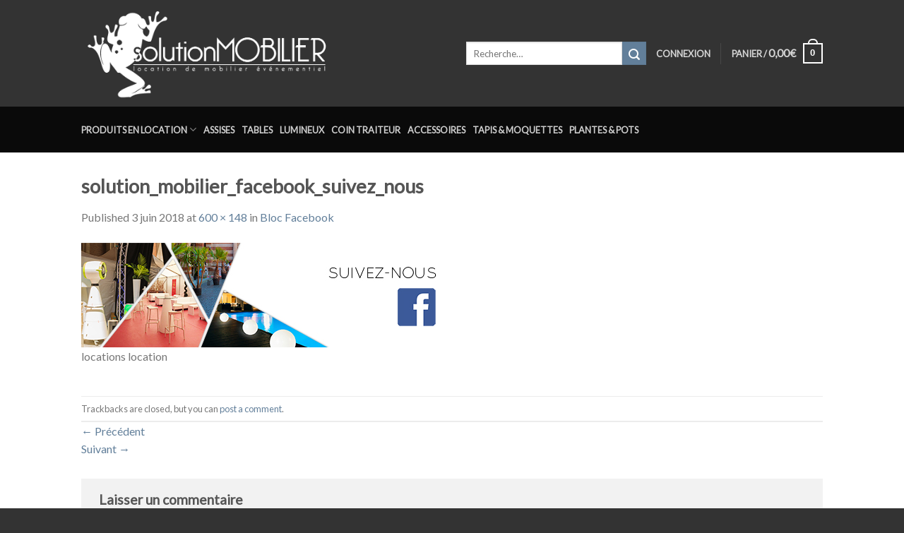

--- FILE ---
content_type: text/html; charset=UTF-8
request_url: https://www.solution-mobilier.fr/blocks/bloc-facebook/solution_mobilier_facebook_suivez_nous/
body_size: 94701
content:

<!DOCTYPE html>
<html lang="fr-FR" class="loading-site no-js">
<head>
	<meta charset="UTF-8" />
	<link rel="profile" href="https://gmpg.org/xfn/11" />
	<link rel="pingback" href="https://www.solution-mobilier.fr/xmlrpc.php" />

					<script>document.documentElement.className = document.documentElement.className + ' yes-js js_active js'</script>
				<script>(function(html){html.className = html.className.replace(/\bno-js\b/,'js')})(document.documentElement);</script>
<meta name='robots' content='index, follow, max-image-preview:large, max-snippet:-1, max-video-preview:-1' />
<meta name="viewport" content="width=device-width, initial-scale=1, maximum-scale=1" />
	<!-- This site is optimized with the Yoast SEO plugin v24.0 - https://yoast.com/wordpress/plugins/seo/ -->
	<title>solution_mobilier_facebook_suivez_nous - Solution Mobilier</title>
	<link rel="canonical" href="https://www.solution-mobilier.fr/blocks/bloc-facebook/solution_mobilier_facebook_suivez_nous/" />
	<meta property="og:locale" content="fr_FR" />
	<meta property="og:type" content="article" />
	<meta property="og:title" content="solution_mobilier_facebook_suivez_nous - Solution Mobilier" />
	<meta property="og:description" content="locations location" />
	<meta property="og:url" content="https://www.solution-mobilier.fr/blocks/bloc-facebook/solution_mobilier_facebook_suivez_nous/" />
	<meta property="og:site_name" content="Solution Mobilier" />
	<meta property="article:modified_time" content="2019-03-11T13:06:43+00:00" />
	<meta property="og:image" content="https://www.solution-mobilier.fr/blocks/bloc-facebook/solution_mobilier_facebook_suivez_nous" />
	<meta property="og:image:width" content="600" />
	<meta property="og:image:height" content="148" />
	<meta property="og:image:type" content="image/jpeg" />
	<meta name="twitter:card" content="summary_large_image" />
	<script type="application/ld+json" class="yoast-schema-graph">{"@context":"https://schema.org","@graph":[{"@type":"WebPage","@id":"https://www.solution-mobilier.fr/blocks/bloc-facebook/solution_mobilier_facebook_suivez_nous/","url":"https://www.solution-mobilier.fr/blocks/bloc-facebook/solution_mobilier_facebook_suivez_nous/","name":"solution_mobilier_facebook_suivez_nous - Solution Mobilier","isPartOf":{"@id":"https://www.solution-mobilier.fr/#website"},"primaryImageOfPage":{"@id":"https://www.solution-mobilier.fr/blocks/bloc-facebook/solution_mobilier_facebook_suivez_nous/#primaryimage"},"image":{"@id":"https://www.solution-mobilier.fr/blocks/bloc-facebook/solution_mobilier_facebook_suivez_nous/#primaryimage"},"thumbnailUrl":"https://www.solution-mobilier.fr/wp-content/uploads/2018/04/solution_mobilier_facebook_suivez_nous.jpg","datePublished":"2018-06-03T17:13:01+00:00","dateModified":"2019-03-11T13:06:43+00:00","breadcrumb":{"@id":"https://www.solution-mobilier.fr/blocks/bloc-facebook/solution_mobilier_facebook_suivez_nous/#breadcrumb"},"inLanguage":"fr-FR","potentialAction":[{"@type":"ReadAction","target":["https://www.solution-mobilier.fr/blocks/bloc-facebook/solution_mobilier_facebook_suivez_nous/"]}]},{"@type":"ImageObject","inLanguage":"fr-FR","@id":"https://www.solution-mobilier.fr/blocks/bloc-facebook/solution_mobilier_facebook_suivez_nous/#primaryimage","url":"https://www.solution-mobilier.fr/wp-content/uploads/2018/04/solution_mobilier_facebook_suivez_nous.jpg","contentUrl":"https://www.solution-mobilier.fr/wp-content/uploads/2018/04/solution_mobilier_facebook_suivez_nous.jpg","width":600,"height":148,"caption":"locations location"},{"@type":"BreadcrumbList","@id":"https://www.solution-mobilier.fr/blocks/bloc-facebook/solution_mobilier_facebook_suivez_nous/#breadcrumb","itemListElement":[{"@type":"ListItem","position":1,"name":"Accueil","item":"https://www.solution-mobilier.fr/"},{"@type":"ListItem","position":2,"name":"Bloc Facebook","item":"https://www.solution-mobilier.fr/blocks/bloc-facebook/"},{"@type":"ListItem","position":3,"name":"solution_mobilier_facebook_suivez_nous"}]},{"@type":"WebSite","@id":"https://www.solution-mobilier.fr/#website","url":"https://www.solution-mobilier.fr/","name":"Solution Mobilier","description":"Location de mobiliers événementiels à Toulouse et en France","potentialAction":[{"@type":"SearchAction","target":{"@type":"EntryPoint","urlTemplate":"https://www.solution-mobilier.fr/?s={search_term_string}"},"query-input":{"@type":"PropertyValueSpecification","valueRequired":true,"valueName":"search_term_string"}}],"inLanguage":"fr-FR"}]}</script>
	<!-- / Yoast SEO plugin. -->


<link rel='dns-prefetch' href='//platform-api.sharethis.com' />
<link rel='dns-prefetch' href='//cdn.jsdelivr.net' />
<link rel='dns-prefetch' href='//use.fontawesome.com' />
<link rel='dns-prefetch' href='//fonts.googleapis.com' />
<link rel='prefetch' href='https://www.solution-mobilier.fr/wp-content/themes/flatsome/assets/js/chunk.countup.js?ver=3.16.0' />
<link rel='prefetch' href='https://www.solution-mobilier.fr/wp-content/themes/flatsome/assets/js/chunk.sticky-sidebar.js?ver=3.16.0' />
<link rel='prefetch' href='https://www.solution-mobilier.fr/wp-content/themes/flatsome/assets/js/chunk.tooltips.js?ver=3.16.0' />
<link rel='prefetch' href='https://www.solution-mobilier.fr/wp-content/themes/flatsome/assets/js/chunk.vendors-popups.js?ver=3.16.0' />
<link rel='prefetch' href='https://www.solution-mobilier.fr/wp-content/themes/flatsome/assets/js/chunk.vendors-slider.js?ver=3.16.0' />
<link rel="alternate" type="application/rss+xml" title="Solution Mobilier &raquo; Flux" href="https://www.solution-mobilier.fr/feed/" />
<link rel="alternate" type="application/rss+xml" title="Solution Mobilier &raquo; Flux des commentaires" href="https://www.solution-mobilier.fr/comments/feed/" />
<link rel="alternate" type="application/rss+xml" title="Solution Mobilier &raquo; solution_mobilier_facebook_suivez_nous Flux des commentaires" href="https://www.solution-mobilier.fr/blocks/bloc-facebook/solution_mobilier_facebook_suivez_nous/#main/feed/" />
<link rel="alternate" title="oEmbed (JSON)" type="application/json+oembed" href="https://www.solution-mobilier.fr/wp-json/oembed/1.0/embed?url=https%3A%2F%2Fwww.solution-mobilier.fr%2Fblocks%2Fbloc-facebook%2Fsolution_mobilier_facebook_suivez_nous%2F%23main" />
<link rel="alternate" title="oEmbed (XML)" type="text/xml+oembed" href="https://www.solution-mobilier.fr/wp-json/oembed/1.0/embed?url=https%3A%2F%2Fwww.solution-mobilier.fr%2Fblocks%2Fbloc-facebook%2Fsolution_mobilier_facebook_suivez_nous%2F%23main&#038;format=xml" />
<style id='wp-img-auto-sizes-contain-inline-css' type='text/css'>
img:is([sizes=auto i],[sizes^="auto," i]){contain-intrinsic-size:3000px 1500px}
/*# sourceURL=wp-img-auto-sizes-contain-inline-css */
</style>
<link rel='stylesheet' id='sbi_styles-css' href='https://www.solution-mobilier.fr/wp-content/plugins/instagram-feed/css/sbi-styles.min.css?ver=6.6.1' type='text/css' media='all' />
<style id='wp-emoji-styles-inline-css' type='text/css'>

	img.wp-smiley, img.emoji {
		display: inline !important;
		border: none !important;
		box-shadow: none !important;
		height: 1em !important;
		width: 1em !important;
		margin: 0 0.07em !important;
		vertical-align: -0.1em !important;
		background: none !important;
		padding: 0 !important;
	}
/*# sourceURL=wp-emoji-styles-inline-css */
</style>
<style id='wp-block-library-inline-css' type='text/css'>
:root{--wp-block-synced-color:#7a00df;--wp-block-synced-color--rgb:122,0,223;--wp-bound-block-color:var(--wp-block-synced-color);--wp-editor-canvas-background:#ddd;--wp-admin-theme-color:#007cba;--wp-admin-theme-color--rgb:0,124,186;--wp-admin-theme-color-darker-10:#006ba1;--wp-admin-theme-color-darker-10--rgb:0,107,160.5;--wp-admin-theme-color-darker-20:#005a87;--wp-admin-theme-color-darker-20--rgb:0,90,135;--wp-admin-border-width-focus:2px}@media (min-resolution:192dpi){:root{--wp-admin-border-width-focus:1.5px}}.wp-element-button{cursor:pointer}:root .has-very-light-gray-background-color{background-color:#eee}:root .has-very-dark-gray-background-color{background-color:#313131}:root .has-very-light-gray-color{color:#eee}:root .has-very-dark-gray-color{color:#313131}:root .has-vivid-green-cyan-to-vivid-cyan-blue-gradient-background{background:linear-gradient(135deg,#00d084,#0693e3)}:root .has-purple-crush-gradient-background{background:linear-gradient(135deg,#34e2e4,#4721fb 50%,#ab1dfe)}:root .has-hazy-dawn-gradient-background{background:linear-gradient(135deg,#faaca8,#dad0ec)}:root .has-subdued-olive-gradient-background{background:linear-gradient(135deg,#fafae1,#67a671)}:root .has-atomic-cream-gradient-background{background:linear-gradient(135deg,#fdd79a,#004a59)}:root .has-nightshade-gradient-background{background:linear-gradient(135deg,#330968,#31cdcf)}:root .has-midnight-gradient-background{background:linear-gradient(135deg,#020381,#2874fc)}:root{--wp--preset--font-size--normal:16px;--wp--preset--font-size--huge:42px}.has-regular-font-size{font-size:1em}.has-larger-font-size{font-size:2.625em}.has-normal-font-size{font-size:var(--wp--preset--font-size--normal)}.has-huge-font-size{font-size:var(--wp--preset--font-size--huge)}.has-text-align-center{text-align:center}.has-text-align-left{text-align:left}.has-text-align-right{text-align:right}.has-fit-text{white-space:nowrap!important}#end-resizable-editor-section{display:none}.aligncenter{clear:both}.items-justified-left{justify-content:flex-start}.items-justified-center{justify-content:center}.items-justified-right{justify-content:flex-end}.items-justified-space-between{justify-content:space-between}.screen-reader-text{border:0;clip-path:inset(50%);height:1px;margin:-1px;overflow:hidden;padding:0;position:absolute;width:1px;word-wrap:normal!important}.screen-reader-text:focus{background-color:#ddd;clip-path:none;color:#444;display:block;font-size:1em;height:auto;left:5px;line-height:normal;padding:15px 23px 14px;text-decoration:none;top:5px;width:auto;z-index:100000}html :where(.has-border-color){border-style:solid}html :where([style*=border-top-color]){border-top-style:solid}html :where([style*=border-right-color]){border-right-style:solid}html :where([style*=border-bottom-color]){border-bottom-style:solid}html :where([style*=border-left-color]){border-left-style:solid}html :where([style*=border-width]){border-style:solid}html :where([style*=border-top-width]){border-top-style:solid}html :where([style*=border-right-width]){border-right-style:solid}html :where([style*=border-bottom-width]){border-bottom-style:solid}html :where([style*=border-left-width]){border-left-style:solid}html :where(img[class*=wp-image-]){height:auto;max-width:100%}:where(figure){margin:0 0 1em}html :where(.is-position-sticky){--wp-admin--admin-bar--position-offset:var(--wp-admin--admin-bar--height,0px)}@media screen and (max-width:600px){html :where(.is-position-sticky){--wp-admin--admin-bar--position-offset:0px}}

/*# sourceURL=wp-block-library-inline-css */
</style><style id='global-styles-inline-css' type='text/css'>
:root{--wp--preset--aspect-ratio--square: 1;--wp--preset--aspect-ratio--4-3: 4/3;--wp--preset--aspect-ratio--3-4: 3/4;--wp--preset--aspect-ratio--3-2: 3/2;--wp--preset--aspect-ratio--2-3: 2/3;--wp--preset--aspect-ratio--16-9: 16/9;--wp--preset--aspect-ratio--9-16: 9/16;--wp--preset--color--black: #000000;--wp--preset--color--cyan-bluish-gray: #abb8c3;--wp--preset--color--white: #ffffff;--wp--preset--color--pale-pink: #f78da7;--wp--preset--color--vivid-red: #cf2e2e;--wp--preset--color--luminous-vivid-orange: #ff6900;--wp--preset--color--luminous-vivid-amber: #fcb900;--wp--preset--color--light-green-cyan: #7bdcb5;--wp--preset--color--vivid-green-cyan: #00d084;--wp--preset--color--pale-cyan-blue: #8ed1fc;--wp--preset--color--vivid-cyan-blue: #0693e3;--wp--preset--color--vivid-purple: #9b51e0;--wp--preset--gradient--vivid-cyan-blue-to-vivid-purple: linear-gradient(135deg,rgb(6,147,227) 0%,rgb(155,81,224) 100%);--wp--preset--gradient--light-green-cyan-to-vivid-green-cyan: linear-gradient(135deg,rgb(122,220,180) 0%,rgb(0,208,130) 100%);--wp--preset--gradient--luminous-vivid-amber-to-luminous-vivid-orange: linear-gradient(135deg,rgb(252,185,0) 0%,rgb(255,105,0) 100%);--wp--preset--gradient--luminous-vivid-orange-to-vivid-red: linear-gradient(135deg,rgb(255,105,0) 0%,rgb(207,46,46) 100%);--wp--preset--gradient--very-light-gray-to-cyan-bluish-gray: linear-gradient(135deg,rgb(238,238,238) 0%,rgb(169,184,195) 100%);--wp--preset--gradient--cool-to-warm-spectrum: linear-gradient(135deg,rgb(74,234,220) 0%,rgb(151,120,209) 20%,rgb(207,42,186) 40%,rgb(238,44,130) 60%,rgb(251,105,98) 80%,rgb(254,248,76) 100%);--wp--preset--gradient--blush-light-purple: linear-gradient(135deg,rgb(255,206,236) 0%,rgb(152,150,240) 100%);--wp--preset--gradient--blush-bordeaux: linear-gradient(135deg,rgb(254,205,165) 0%,rgb(254,45,45) 50%,rgb(107,0,62) 100%);--wp--preset--gradient--luminous-dusk: linear-gradient(135deg,rgb(255,203,112) 0%,rgb(199,81,192) 50%,rgb(65,88,208) 100%);--wp--preset--gradient--pale-ocean: linear-gradient(135deg,rgb(255,245,203) 0%,rgb(182,227,212) 50%,rgb(51,167,181) 100%);--wp--preset--gradient--electric-grass: linear-gradient(135deg,rgb(202,248,128) 0%,rgb(113,206,126) 100%);--wp--preset--gradient--midnight: linear-gradient(135deg,rgb(2,3,129) 0%,rgb(40,116,252) 100%);--wp--preset--font-size--small: 13px;--wp--preset--font-size--medium: 20px;--wp--preset--font-size--large: 36px;--wp--preset--font-size--x-large: 42px;--wp--preset--spacing--20: 0.44rem;--wp--preset--spacing--30: 0.67rem;--wp--preset--spacing--40: 1rem;--wp--preset--spacing--50: 1.5rem;--wp--preset--spacing--60: 2.25rem;--wp--preset--spacing--70: 3.38rem;--wp--preset--spacing--80: 5.06rem;--wp--preset--shadow--natural: 6px 6px 9px rgba(0, 0, 0, 0.2);--wp--preset--shadow--deep: 12px 12px 50px rgba(0, 0, 0, 0.4);--wp--preset--shadow--sharp: 6px 6px 0px rgba(0, 0, 0, 0.2);--wp--preset--shadow--outlined: 6px 6px 0px -3px rgb(255, 255, 255), 6px 6px rgb(0, 0, 0);--wp--preset--shadow--crisp: 6px 6px 0px rgb(0, 0, 0);}:where(.is-layout-flex){gap: 0.5em;}:where(.is-layout-grid){gap: 0.5em;}body .is-layout-flex{display: flex;}.is-layout-flex{flex-wrap: wrap;align-items: center;}.is-layout-flex > :is(*, div){margin: 0;}body .is-layout-grid{display: grid;}.is-layout-grid > :is(*, div){margin: 0;}:where(.wp-block-columns.is-layout-flex){gap: 2em;}:where(.wp-block-columns.is-layout-grid){gap: 2em;}:where(.wp-block-post-template.is-layout-flex){gap: 1.25em;}:where(.wp-block-post-template.is-layout-grid){gap: 1.25em;}.has-black-color{color: var(--wp--preset--color--black) !important;}.has-cyan-bluish-gray-color{color: var(--wp--preset--color--cyan-bluish-gray) !important;}.has-white-color{color: var(--wp--preset--color--white) !important;}.has-pale-pink-color{color: var(--wp--preset--color--pale-pink) !important;}.has-vivid-red-color{color: var(--wp--preset--color--vivid-red) !important;}.has-luminous-vivid-orange-color{color: var(--wp--preset--color--luminous-vivid-orange) !important;}.has-luminous-vivid-amber-color{color: var(--wp--preset--color--luminous-vivid-amber) !important;}.has-light-green-cyan-color{color: var(--wp--preset--color--light-green-cyan) !important;}.has-vivid-green-cyan-color{color: var(--wp--preset--color--vivid-green-cyan) !important;}.has-pale-cyan-blue-color{color: var(--wp--preset--color--pale-cyan-blue) !important;}.has-vivid-cyan-blue-color{color: var(--wp--preset--color--vivid-cyan-blue) !important;}.has-vivid-purple-color{color: var(--wp--preset--color--vivid-purple) !important;}.has-black-background-color{background-color: var(--wp--preset--color--black) !important;}.has-cyan-bluish-gray-background-color{background-color: var(--wp--preset--color--cyan-bluish-gray) !important;}.has-white-background-color{background-color: var(--wp--preset--color--white) !important;}.has-pale-pink-background-color{background-color: var(--wp--preset--color--pale-pink) !important;}.has-vivid-red-background-color{background-color: var(--wp--preset--color--vivid-red) !important;}.has-luminous-vivid-orange-background-color{background-color: var(--wp--preset--color--luminous-vivid-orange) !important;}.has-luminous-vivid-amber-background-color{background-color: var(--wp--preset--color--luminous-vivid-amber) !important;}.has-light-green-cyan-background-color{background-color: var(--wp--preset--color--light-green-cyan) !important;}.has-vivid-green-cyan-background-color{background-color: var(--wp--preset--color--vivid-green-cyan) !important;}.has-pale-cyan-blue-background-color{background-color: var(--wp--preset--color--pale-cyan-blue) !important;}.has-vivid-cyan-blue-background-color{background-color: var(--wp--preset--color--vivid-cyan-blue) !important;}.has-vivid-purple-background-color{background-color: var(--wp--preset--color--vivid-purple) !important;}.has-black-border-color{border-color: var(--wp--preset--color--black) !important;}.has-cyan-bluish-gray-border-color{border-color: var(--wp--preset--color--cyan-bluish-gray) !important;}.has-white-border-color{border-color: var(--wp--preset--color--white) !important;}.has-pale-pink-border-color{border-color: var(--wp--preset--color--pale-pink) !important;}.has-vivid-red-border-color{border-color: var(--wp--preset--color--vivid-red) !important;}.has-luminous-vivid-orange-border-color{border-color: var(--wp--preset--color--luminous-vivid-orange) !important;}.has-luminous-vivid-amber-border-color{border-color: var(--wp--preset--color--luminous-vivid-amber) !important;}.has-light-green-cyan-border-color{border-color: var(--wp--preset--color--light-green-cyan) !important;}.has-vivid-green-cyan-border-color{border-color: var(--wp--preset--color--vivid-green-cyan) !important;}.has-pale-cyan-blue-border-color{border-color: var(--wp--preset--color--pale-cyan-blue) !important;}.has-vivid-cyan-blue-border-color{border-color: var(--wp--preset--color--vivid-cyan-blue) !important;}.has-vivid-purple-border-color{border-color: var(--wp--preset--color--vivid-purple) !important;}.has-vivid-cyan-blue-to-vivid-purple-gradient-background{background: var(--wp--preset--gradient--vivid-cyan-blue-to-vivid-purple) !important;}.has-light-green-cyan-to-vivid-green-cyan-gradient-background{background: var(--wp--preset--gradient--light-green-cyan-to-vivid-green-cyan) !important;}.has-luminous-vivid-amber-to-luminous-vivid-orange-gradient-background{background: var(--wp--preset--gradient--luminous-vivid-amber-to-luminous-vivid-orange) !important;}.has-luminous-vivid-orange-to-vivid-red-gradient-background{background: var(--wp--preset--gradient--luminous-vivid-orange-to-vivid-red) !important;}.has-very-light-gray-to-cyan-bluish-gray-gradient-background{background: var(--wp--preset--gradient--very-light-gray-to-cyan-bluish-gray) !important;}.has-cool-to-warm-spectrum-gradient-background{background: var(--wp--preset--gradient--cool-to-warm-spectrum) !important;}.has-blush-light-purple-gradient-background{background: var(--wp--preset--gradient--blush-light-purple) !important;}.has-blush-bordeaux-gradient-background{background: var(--wp--preset--gradient--blush-bordeaux) !important;}.has-luminous-dusk-gradient-background{background: var(--wp--preset--gradient--luminous-dusk) !important;}.has-pale-ocean-gradient-background{background: var(--wp--preset--gradient--pale-ocean) !important;}.has-electric-grass-gradient-background{background: var(--wp--preset--gradient--electric-grass) !important;}.has-midnight-gradient-background{background: var(--wp--preset--gradient--midnight) !important;}.has-small-font-size{font-size: var(--wp--preset--font-size--small) !important;}.has-medium-font-size{font-size: var(--wp--preset--font-size--medium) !important;}.has-large-font-size{font-size: var(--wp--preset--font-size--large) !important;}.has-x-large-font-size{font-size: var(--wp--preset--font-size--x-large) !important;}
/*# sourceURL=global-styles-inline-css */
</style>

<style id='classic-theme-styles-inline-css' type='text/css'>
/*! This file is auto-generated */
.wp-block-button__link{color:#fff;background-color:#32373c;border-radius:9999px;box-shadow:none;text-decoration:none;padding:calc(.667em + 2px) calc(1.333em + 2px);font-size:1.125em}.wp-block-file__button{background:#32373c;color:#fff;text-decoration:none}
/*# sourceURL=/wp-includes/css/classic-themes.min.css */
</style>
<link rel='stylesheet' id='contact-form-7-css' href='https://www.solution-mobilier.fr/wp-content/plugins/contact-form-7/includes/css/styles.css?ver=5.7.7' type='text/css' media='all' />
<link rel='stylesheet' id='wcva-shop-frontend-css' href='https://www.solution-mobilier.fr/wp-content/plugins/woocommerce-colororimage-variation-select/css/shop-frontend.css?ver=6.9' type='text/css' media='all' />
<style id='woocommerce-inline-inline-css' type='text/css'>
.woocommerce form .form-row .required { visibility: visible; }
/*# sourceURL=woocommerce-inline-inline-css */
</style>
<link rel='stylesheet' id='flatsome-ninjaforms-css' href='https://www.solution-mobilier.fr/wp-content/themes/flatsome/inc/integrations/ninjaforms/ninjaforms.css?ver=6.9' type='text/css' media='all' />
<link rel='stylesheet' id='flatsome-woocommerce-wishlist-css' href='https://www.solution-mobilier.fr/wp-content/themes/flatsome/inc/integrations/wc-yith-wishlist/wishlist.css?ver=3.10.2' type='text/css' media='all' />
<link rel='stylesheet' id='newsletter-css' href='https://www.solution-mobilier.fr/wp-content/plugins/newsletter/style.css?ver=9.0.5' type='text/css' media='all' />
<link rel='stylesheet' id='bfa-font-awesome-css' href='https://use.fontawesome.com/releases/v5.15.4/css/all.css?ver=2.0.3' type='text/css' media='all' />
<link rel='stylesheet' id='bfa-font-awesome-v4-shim-css' href='https://use.fontawesome.com/releases/v5.15.4/css/v4-shims.css?ver=2.0.3' type='text/css' media='all' />
<style id='bfa-font-awesome-v4-shim-inline-css' type='text/css'>

			@font-face {
				font-family: 'FontAwesome';
				src: url('https://use.fontawesome.com/releases/v5.15.4/webfonts/fa-brands-400.eot'),
				url('https://use.fontawesome.com/releases/v5.15.4/webfonts/fa-brands-400.eot?#iefix') format('embedded-opentype'),
				url('https://use.fontawesome.com/releases/v5.15.4/webfonts/fa-brands-400.woff2') format('woff2'),
				url('https://use.fontawesome.com/releases/v5.15.4/webfonts/fa-brands-400.woff') format('woff'),
				url('https://use.fontawesome.com/releases/v5.15.4/webfonts/fa-brands-400.ttf') format('truetype'),
				url('https://use.fontawesome.com/releases/v5.15.4/webfonts/fa-brands-400.svg#fontawesome') format('svg');
			}

			@font-face {
				font-family: 'FontAwesome';
				src: url('https://use.fontawesome.com/releases/v5.15.4/webfonts/fa-solid-900.eot'),
				url('https://use.fontawesome.com/releases/v5.15.4/webfonts/fa-solid-900.eot?#iefix') format('embedded-opentype'),
				url('https://use.fontawesome.com/releases/v5.15.4/webfonts/fa-solid-900.woff2') format('woff2'),
				url('https://use.fontawesome.com/releases/v5.15.4/webfonts/fa-solid-900.woff') format('woff'),
				url('https://use.fontawesome.com/releases/v5.15.4/webfonts/fa-solid-900.ttf') format('truetype'),
				url('https://use.fontawesome.com/releases/v5.15.4/webfonts/fa-solid-900.svg#fontawesome') format('svg');
			}

			@font-face {
				font-family: 'FontAwesome';
				src: url('https://use.fontawesome.com/releases/v5.15.4/webfonts/fa-regular-400.eot'),
				url('https://use.fontawesome.com/releases/v5.15.4/webfonts/fa-regular-400.eot?#iefix') format('embedded-opentype'),
				url('https://use.fontawesome.com/releases/v5.15.4/webfonts/fa-regular-400.woff2') format('woff2'),
				url('https://use.fontawesome.com/releases/v5.15.4/webfonts/fa-regular-400.woff') format('woff'),
				url('https://use.fontawesome.com/releases/v5.15.4/webfonts/fa-regular-400.ttf') format('truetype'),
				url('https://use.fontawesome.com/releases/v5.15.4/webfonts/fa-regular-400.svg#fontawesome') format('svg');
				unicode-range: U+F004-F005,U+F007,U+F017,U+F022,U+F024,U+F02E,U+F03E,U+F044,U+F057-F059,U+F06E,U+F070,U+F075,U+F07B-F07C,U+F080,U+F086,U+F089,U+F094,U+F09D,U+F0A0,U+F0A4-F0A7,U+F0C5,U+F0C7-F0C8,U+F0E0,U+F0EB,U+F0F3,U+F0F8,U+F0FE,U+F111,U+F118-F11A,U+F11C,U+F133,U+F144,U+F146,U+F14A,U+F14D-F14E,U+F150-F152,U+F15B-F15C,U+F164-F165,U+F185-F186,U+F191-F192,U+F1AD,U+F1C1-F1C9,U+F1CD,U+F1D8,U+F1E3,U+F1EA,U+F1F6,U+F1F9,U+F20A,U+F247-F249,U+F24D,U+F254-F25B,U+F25D,U+F267,U+F271-F274,U+F279,U+F28B,U+F28D,U+F2B5-F2B6,U+F2B9,U+F2BB,U+F2BD,U+F2C1-F2C2,U+F2D0,U+F2D2,U+F2DC,U+F2ED,U+F328,U+F358-F35B,U+F3A5,U+F3D1,U+F410,U+F4AD;
			}
		
/*# sourceURL=bfa-font-awesome-v4-shim-inline-css */
</style>
<link rel='stylesheet' id='flatsome-main-css' href='https://www.solution-mobilier.fr/wp-content/themes/flatsome/assets/css/flatsome.css?ver=3.16.0' type='text/css' media='all' />
<style id='flatsome-main-inline-css' type='text/css'>
@font-face {
				font-family: "fl-icons";
				font-display: block;
				src: url(https://www.solution-mobilier.fr/wp-content/themes/flatsome/assets/css/icons/fl-icons.eot?v=3.16.0);
				src:
					url(https://www.solution-mobilier.fr/wp-content/themes/flatsome/assets/css/icons/fl-icons.eot#iefix?v=3.16.0) format("embedded-opentype"),
					url(https://www.solution-mobilier.fr/wp-content/themes/flatsome/assets/css/icons/fl-icons.woff2?v=3.16.0) format("woff2"),
					url(https://www.solution-mobilier.fr/wp-content/themes/flatsome/assets/css/icons/fl-icons.ttf?v=3.16.0) format("truetype"),
					url(https://www.solution-mobilier.fr/wp-content/themes/flatsome/assets/css/icons/fl-icons.woff?v=3.16.0) format("woff"),
					url(https://www.solution-mobilier.fr/wp-content/themes/flatsome/assets/css/icons/fl-icons.svg?v=3.16.0#fl-icons) format("svg");
			}
/*# sourceURL=flatsome-main-inline-css */
</style>
<link rel='stylesheet' id='flatsome-shop-css' href='https://www.solution-mobilier.fr/wp-content/themes/flatsome/assets/css/flatsome-shop.css?ver=3.16.0' type='text/css' media='all' />
<link rel='stylesheet' id='flatsome-style-css' href='https://www.solution-mobilier.fr/wp-content/themes/solution-mobilier/style.css?ver=3.0' type='text/css' media='all' />
<link rel='stylesheet' id='datetimepicker-styles-css' href='https://www.solution-mobilier.fr/wp-content/themes/solution-mobilier/js/bootstrap-material-datetimepicker/css/bootstrap-material-datetimepicker.css?ver=1769914623' type='text/css' media='all' />
<link rel='stylesheet' id='datetimepicker-icons-styles-css' href='https://fonts.googleapis.com/icon?family=Material+Icons&#038;ver=1769914623' type='text/css' media='all' />
<link rel='stylesheet' id='wpb-google-fonts-css' href='https://fonts.googleapis.com/css?family=Dancing+Script%7CLato&#038;ver=6.9' type='text/css' media='all' />
<link rel='stylesheet' id='gpls_woo_rfq_css-css' href='https://www.solution-mobilier.fr/wp-content/plugins/woo-rfq-for-woocommerce/gpls_assets/css/gpls_woo_rfq.css?ver=8130' type='text/css' media='all' />
<script type="text/javascript">
            window._nslDOMReady = (function () {
                const executedCallbacks = new Set();
            
                return function (callback) {
                    /**
                    * Third parties might dispatch DOMContentLoaded events, so we need to ensure that we only run our callback once!
                    */
                    if (executedCallbacks.has(callback)) return;
            
                    const wrappedCallback = function () {
                        if (executedCallbacks.has(callback)) return;
                        executedCallbacks.add(callback);
                        callback();
                    };
            
                    if (document.readyState === "complete" || document.readyState === "interactive") {
                        wrappedCallback();
                    } else {
                        document.addEventListener("DOMContentLoaded", wrappedCallback);
                    }
                };
            })();
        </script><script type="text/javascript" src="https://www.solution-mobilier.fr/wp-includes/js/jquery/jquery.min.js?ver=3.7.1" id="jquery-core-js"></script>
<script type="text/javascript" src="https://www.solution-mobilier.fr/wp-includes/js/jquery/jquery-migrate.min.js?ver=3.4.1" id="jquery-migrate-js"></script>
<script type="text/javascript" src="https://www.solution-mobilier.fr/wp-content/plugins/woocommerce-colororimage-variation-select/js/shop-frontend.js?ver=6.9" id="wcva-shop-frontend-js"></script>
<script type="text/javascript" src="//platform-api.sharethis.com/js/sharethis.js#source=googleanalytics-wordpress#product=ga" id="googleanalytics-platform-sharethis-js"></script>
<link rel="https://api.w.org/" href="https://www.solution-mobilier.fr/wp-json/" /><link rel="alternate" title="JSON" type="application/json" href="https://www.solution-mobilier.fr/wp-json/wp/v2/media/5202" /><link rel="EditURI" type="application/rsd+xml" title="RSD" href="https://www.solution-mobilier.fr/xmlrpc.php?rsd" />
<meta name="generator" content="WordPress 6.9" />
<meta name="generator" content="WooCommerce 8.1.3" />
<link rel='shortlink' href='https://www.solution-mobilier.fr/?p=5202' />
<style>.bg{opacity: 0; transition: opacity 1s; -webkit-transition: opacity 1s;} .bg-loaded{opacity: 1;}</style>	<noscript><style>.woocommerce-product-gallery{ opacity: 1 !important; }</style></noscript>
	<script>
(function() {
	(function (i, s, o, g, r, a, m) {
		i['GoogleAnalyticsObject'] = r;
		i[r] = i[r] || function () {
				(i[r].q = i[r].q || []).push(arguments)
			}, i[r].l = 1 * new Date();
		a = s.createElement(o),
			m = s.getElementsByTagName(o)[0];
		a.async = 1;
		a.src = g;
		m.parentNode.insertBefore(a, m)
	})(window, document, 'script', 'https://google-analytics.com/analytics.js', 'ga');

	ga('create', 'UA-87069242-3', 'auto');
			ga('send', 'pageview');
	})();
</script>
<link rel="icon" href="https://www.solution-mobilier.fr/wp-content/uploads/2016/06/cropped-favicon-32x32.png" sizes="32x32" />
<link rel="icon" href="https://www.solution-mobilier.fr/wp-content/uploads/2016/06/cropped-favicon-192x192.png" sizes="192x192" />
<link rel="apple-touch-icon" href="https://www.solution-mobilier.fr/wp-content/uploads/2016/06/cropped-favicon-180x180.png" />
<meta name="msapplication-TileImage" content="https://www.solution-mobilier.fr/wp-content/uploads/2016/06/cropped-favicon-270x270.png" />
<style id="custom-css" type="text/css">:root {--primary-color: #627f9a;}.sticky-add-to-cart--active, #wrapper,#main,#main.dark{background-color: #FFF}.header-main{height: 151px}#logo img{max-height: 151px}#logo{width:515px;}.header-bottom{min-height: 65px}.header-top{min-height: 36px}.transparent .header-main{height: 30px}.transparent #logo img{max-height: 30px}.has-transparent + .page-title:first-of-type,.has-transparent + #main > .page-title,.has-transparent + #main > div > .page-title,.has-transparent + #main .page-header-wrapper:first-of-type .page-title{padding-top: 80px;}.header.show-on-scroll,.stuck .header-main{height:90px!important}.stuck #logo img{max-height: 90px!important}.search-form{ width: 100%;}.header-bg-color {background-color: #333333}.header-bottom {background-color: #0a0a0a}.header-main .nav > li > a{line-height: 16px }.stuck .header-main .nav > li > a{line-height: 50px }.header-bottom-nav > li > a{line-height: 20px }@media (max-width: 549px) {.header-main{height: 70px}#logo img{max-height: 70px}}.nav-dropdown{font-size:120%}.header-top{background-color:rgba(94,94,94,0.42)!important;}/* Color */.accordion-title.active, .has-icon-bg .icon .icon-inner,.logo a, .primary.is-underline, .primary.is-link, .badge-outline .badge-inner, .nav-outline > li.active> a,.nav-outline >li.active > a, .cart-icon strong,[data-color='primary'], .is-outline.primary{color: #627f9a;}/* Color !important */[data-text-color="primary"]{color: #627f9a!important;}/* Background Color */[data-text-bg="primary"]{background-color: #627f9a;}/* Background */.scroll-to-bullets a,.featured-title, .label-new.menu-item > a:after, .nav-pagination > li > .current,.nav-pagination > li > span:hover,.nav-pagination > li > a:hover,.has-hover:hover .badge-outline .badge-inner,button[type="submit"], .button.wc-forward:not(.checkout):not(.checkout-button), .button.submit-button, .button.primary:not(.is-outline),.featured-table .title,.is-outline:hover, .has-icon:hover .icon-label,.nav-dropdown-bold .nav-column li > a:hover, .nav-dropdown.nav-dropdown-bold > li > a:hover, .nav-dropdown-bold.dark .nav-column li > a:hover, .nav-dropdown.nav-dropdown-bold.dark > li > a:hover, .header-vertical-menu__opener ,.is-outline:hover, .tagcloud a:hover,.grid-tools a, input[type='submit']:not(.is-form), .box-badge:hover .box-text, input.button.alt,.nav-box > li > a:hover,.nav-box > li.active > a,.nav-pills > li.active > a ,.current-dropdown .cart-icon strong, .cart-icon:hover strong, .nav-line-bottom > li > a:before, .nav-line-grow > li > a:before, .nav-line > li > a:before,.banner, .header-top, .slider-nav-circle .flickity-prev-next-button:hover svg, .slider-nav-circle .flickity-prev-next-button:hover .arrow, .primary.is-outline:hover, .button.primary:not(.is-outline), input[type='submit'].primary, input[type='submit'].primary, input[type='reset'].button, input[type='button'].primary, .badge-inner{background-color: #627f9a;}/* Border */.nav-vertical.nav-tabs > li.active > a,.scroll-to-bullets a.active,.nav-pagination > li > .current,.nav-pagination > li > span:hover,.nav-pagination > li > a:hover,.has-hover:hover .badge-outline .badge-inner,.accordion-title.active,.featured-table,.is-outline:hover, .tagcloud a:hover,blockquote, .has-border, .cart-icon strong:after,.cart-icon strong,.blockUI:before, .processing:before,.loading-spin, .slider-nav-circle .flickity-prev-next-button:hover svg, .slider-nav-circle .flickity-prev-next-button:hover .arrow, .primary.is-outline:hover{border-color: #627f9a}.nav-tabs > li.active > a{border-top-color: #627f9a}.widget_shopping_cart_content .blockUI.blockOverlay:before { border-left-color: #627f9a }.woocommerce-checkout-review-order .blockUI.blockOverlay:before { border-left-color: #627f9a }/* Fill */.slider .flickity-prev-next-button:hover svg,.slider .flickity-prev-next-button:hover .arrow{fill: #627f9a;}/* Focus */.primary:focus-visible, .submit-button:focus-visible, button[type="submit"]:focus-visible { outline-color: #627f9a!important; }body{font-size: 100%;}a{color: #627f9a;}a:hover{color: #000000;}.tagcloud a:hover{border-color: #000000;background-color: #000000;}.has-equal-box-heights .box-image {padding-top: 100%;}.badge-inner.new-bubble{background-color: #7a9c59}@media screen and (min-width: 550px){.products .box-vertical .box-image{min-width: 400px!important;width: 400px!important;}}.footer-2{background-image: url('https://www.solution-mobilier.fr/wp-content/uploads/2020/03/solution_mobilier_location_de_mobilier_en_france_2020.jpg');}.footer-1{background-color: #fff}.footer-2{background-color: #aaaaaa}.absolute-footer, html{background-color: #333}.nav-vertical-fly-out > li + li {border-top-width: 1px; border-top-style: solid;}/* Custom CSS */html { background: #333; }body { font-family:"Lato",sans-serif; }.nav > li > a { font-family:"Lato", sans-serif; }h1,h2,h3,h4,h5,h6, .heading-font { font-family: "Lato", sans-serif; }.alt-font { font-family: "Dancing Script", sans-serif; }span.amount { font-size: 120%; }.shopswatchinput { margin-top: 5px; }.sku_wrapper {display: none !important; }.nav-uppercase>li>a { font-weight: bold; letter-spacing: normal; }.absolute-footer { font-size: .8em; }.banner h1, .banner h2, .banner h3 { text-shadow: 0px 2px 6px rgba(0,0,0,0.85); }.banner h2.fa-2x { font-size: 600%; }.payment_methods { display:none !important; }input#place_order { font-size: inherit; line-height: inherit; padding-top: inherit; padding-bottom: inherit; }form.checkout h3 { color:#627f9a; font-weight: bold; }li.current-dropdown>.nav-dropdown-full, li.has-dropdown:hover>.nav-dropdown-full { display: block; }.nav-dropdown > li.menu-parent-item { width: 270px; }.nav-dropdown > li.menu-parent-item > a { font-weight: bold; text-transform: uppercase; font-weight: bold; color: #000; font-size: .8em; }.nav-dropdown { font-size: .9em; }.woocommerce-terms-and-conditions { font-size: .8em; }.nav-pagination>li>span, .nav-pagination>li>a { border-radius: 0; }.nav-pagination>li>span, .nav-pagination>li>a { color: #627f9a; }.woocommerce-pagination ul li a { color: #627f9a; }.widget_product_categories li a { color: #777777; }.widget_product_categories li a:hover { color: #000000; text-decoration: underline; }div.wcvashopswatchlabel { outline-color: #dbdbdb; outline-style: solid; }button i, .button i { top: 0; }.banner .banner-layers > a { z-index: 10; }#custom_html-2 { max-width: 600px; margin: 0 auto; }.tnp-subscription { max-width: 100%; }.tnp-subscription .tnp-field-email { width: calc(100% - 60px); float: left; }.tnp-subscription .tnp-field-button {width: 50px; float: left; margin-left: 10px; }.tnp-subscription input.tnp-submit { width: 50px; height: 50px; }.tnp-subscription .tnp-field-privacy { clear: both; }.tnp-subscription .tnp-field-privacy label { font-weight: normal; text-align:justify; }.tnp-subscription .tnp-field-privacy label a { font-weight: bold; }.variations .reset_variations {position: relative !important;right: auto !important;bottom: auto !important;}/* Custom CSS Mobile */@media (max-width: 549px){.banner-layers .text-box { width: 90% !important; }}.label-new.menu-item > a:after{content:"Nouveau";}.label-hot.menu-item > a:after{content:"Hot";}.label-sale.menu-item > a:after{content:"En action";}.label-popular.menu-item > a:after{content:"Populaire";}</style><style id="infinite-scroll-css" type="text/css">.page-load-status,.archive .woocommerce-pagination {display: none;}</style><style id="kirki-inline-styles"></style></head>

<body data-rsssl=1 class="attachment wp-singular attachment-template-default single single-attachment postid-5202 attachmentid-5202 attachment-jpeg wp-theme-flatsome wp-child-theme-solution-mobilier theme-flatsome woocommerce-no-js full-width lightbox nav-dropdown-has-arrow nav-dropdown-has-shadow nav-dropdown-has-border">


<a class="skip-link screen-reader-text" href="#main">Skip to content</a>

<div id="wrapper">

	
	<header id="header" class="header ">
		<div class="header-wrapper">
			<div id="masthead" class="header-main hide-for-sticky nav-dark">
      <div class="header-inner flex-row container logo-left medium-logo-center" role="navigation">

          <!-- Logo -->
          <div id="logo" class="flex-col logo">
            
<!-- Header logo -->
<a href="https://www.solution-mobilier.fr/" title="Solution Mobilier - Location de mobiliers événementiels à Toulouse et en France" rel="home">
		<img width="600" height="148" src="https://www.solution-mobilier.fr/wp-content/uploads/2018/04/solution_mobilier_facebook_suivez_nous.jpg" class="header-logo-sticky" alt="Solution Mobilier"/><img width="842" height="357" src="https://www.solution-mobilier.fr/wp-content/uploads/2019/10/LOGO_SOLUTION_MOBILIER_LOCATION_TOULOUSE.png" class="header_logo header-logo" alt="Solution Mobilier"/><img  width="842" height="357" src="https://www.solution-mobilier.fr/wp-content/uploads/2019/10/LOGO_SOLUTION_MOBILIER_LOCATION_TOULOUSE.png" class="header-logo-dark" alt="Solution Mobilier"/></a>
          </div>

          <!-- Mobile Left Elements -->
          <div class="flex-col show-for-medium flex-left">
            <ul class="mobile-nav nav nav-left ">
              <li class="nav-icon has-icon">
  		<a href="#" data-open="#main-menu" data-pos="left" data-bg="main-menu-overlay" data-color="" class="is-small" aria-label="Menu" aria-controls="main-menu" aria-expanded="false">

		  <i class="icon-menu" ></i>
		  		</a>
	</li>
            </ul>
          </div>

          <!-- Left Elements -->
          <div class="flex-col hide-for-medium flex-left
            flex-grow">
            <ul class="header-nav header-nav-main nav nav-left  nav-uppercase" >
              <li class="header-search-form search-form html relative has-icon">
	<div class="header-search-form-wrapper">
		<div class="searchform-wrapper ux-search-box relative is-normal"><form role="search" method="get" class="searchform" action="https://www.solution-mobilier.fr/">
	<div class="flex-row relative">
						<div class="flex-col flex-grow">
			<label class="screen-reader-text" for="woocommerce-product-search-field-0">Recherche pour&nbsp;:</label>
			<input type="search" id="woocommerce-product-search-field-0" class="search-field mb-0" placeholder="Recherche&hellip;" value="" name="s" />
			<input type="hidden" name="post_type" value="product" />
					</div>
		<div class="flex-col">
			<button type="submit" value="Recherche" class="ux-search-submit submit-button secondary button icon mb-0" aria-label="Submit">
				<i class="icon-search" ></i>			</button>
		</div>
	</div>
	<div class="live-search-results text-left z-top"></div>
</form>
</div>	</div>
</li>
            </ul>
          </div>

          <!-- Right Elements -->
          <div class="flex-col hide-for-medium flex-right">
            <ul class="header-nav header-nav-main nav nav-right  nav-uppercase">
              <li class="account-item has-icon
    "
>

<a href="https://www.solution-mobilier.fr/mon-compte/"
    class="nav-top-link nav-top-not-logged-in "
      >
    <span>
    Connexion      </span>
  
</a>



</li>
<li class="header-divider"></li><li class="cart-item has-icon has-dropdown">

<a href="https://www.solution-mobilier.fr/devis/" title="Panier" class="header-cart-link is-small">


<span class="header-cart-title">
   Panier   /      <span class="cart-price"><span class="woocommerce-Price-amount amount"><bdi>0,00<span class="woocommerce-Price-currencySymbol">&euro;</span></bdi></span></span>
  </span>

    <span class="cart-icon image-icon">
    <strong>0</strong>
  </span>
  </a>

 <ul class="nav-dropdown nav-dropdown-default">
    <li class="html widget_shopping_cart">
      <div class="widget_shopping_cart_content">
        

	<p class="woocommerce-mini-cart__empty-message">Votre panier est vide.</p>


      </div>
    </li>
     </ul>

</li>
            </ul>
          </div>

          <!-- Mobile Right Elements -->
          <div class="flex-col show-for-medium flex-right">
            <ul class="mobile-nav nav nav-right ">
              <li class="cart-item has-icon">

      <a href="https://www.solution-mobilier.fr/devis/" class="header-cart-link off-canvas-toggle nav-top-link is-small" data-open="#cart-popup" data-class="off-canvas-cart" title="Panier" data-pos="right">
  
    <span class="cart-icon image-icon">
    <strong>0</strong>
  </span>
  </a>


  <!-- Cart Sidebar Popup -->
  <div id="cart-popup" class="mfp-hide widget_shopping_cart">
  <div class="cart-popup-inner inner-padding">
      <div class="cart-popup-title text-center">
          <h4 class="uppercase">Panier</h4>
          <div class="is-divider"></div>
      </div>
      <div class="widget_shopping_cart_content">
          

	<p class="woocommerce-mini-cart__empty-message">Votre panier est vide.</p>


      </div>
             <div class="cart-sidebar-content relative"></div>  </div>
  </div>

</li>
            </ul>
          </div>

      </div>

            <div class="container"><div class="top-divider full-width"></div></div>
      </div>
<div id="wide-nav" class="header-bottom wide-nav hide-for-sticky nav-dark hide-for-medium">
    <div class="flex-row container">

                        <div class="flex-col hide-for-medium flex-left">
                <ul class="nav header-nav header-bottom-nav nav-left  nav-line-bottom nav-spacing-small nav-uppercase">
                    <li id="menu-item-2654" class="menu-item menu-item-type-post_type menu-item-object-page menu-item-has-children menu-item-2654 menu-item-design-default has-dropdown"><a href="https://www.solution-mobilier.fr/boutique/" class="nav-top-link" aria-expanded="false" aria-haspopup="menu">Produits en location<i class="icon-angle-down" ></i></a>
<ul class="sub-menu nav-dropdown nav-dropdown-default">
	<li id="menu-item-2831" class="menu-item-has-children menu-parent-item menu-item menu-item-type-custom menu-item-object-custom menu-item-has-children menu-item-2831 nav-dropdown-col"><a href="/categorie-produit/assises/">Assises</a>
	<ul class="sub-menu nav-column nav-dropdown-default">
		<li id="menu-item-2832" class="menu-item menu-item-type-custom menu-item-object-custom menu-item-2832"><a href="/categorie-produit/assises/bancs/">Bancs</a></li>
		<li id="menu-item-2834" class="menu-item menu-item-type-custom menu-item-object-custom menu-item-2834"><a href="/categorie-produit/assises/canapes/">Canapés</a></li>
		<li id="menu-item-2833" class="menu-item menu-item-type-custom menu-item-object-custom menu-item-2833"><a href="/categorie-produit/assises/chaises/">Chaises</a></li>
		<li id="menu-item-10960" class="menu-item menu-item-type-custom menu-item-object-custom menu-item-10960"><a href="https://www.solution-mobilier.fr/categorie-produit/assises/fauteuils-sofas/">Fauteuils</a></li>
		<li id="menu-item-10961" class="menu-item menu-item-type-custom menu-item-object-custom menu-item-10961"><a href="https://www.solution-mobilier.fr/categorie-produit/assises/poufs/">Poufs</a></li>
		<li id="menu-item-2835" class="menu-item menu-item-type-custom menu-item-object-custom menu-item-2835"><a href="/categorie-produit/assises/tabourets-tabourets-de-bar/">Tabourets de bar &#038; Tabourets bas</a></li>
		<li id="menu-item-2836" class="menu-item menu-item-type-custom menu-item-object-custom menu-item-2836"><a href="/categorie-produit/assises/transats/">Transats</a></li>
	</ul>
</li>
	<li id="menu-item-2837" class="menu-item-has-children menu-parent-item menu-item menu-item-type-custom menu-item-object-custom menu-item-has-children menu-item-2837 nav-dropdown-col"><a href="/categorie-produit/tables/">Tables</a>
	<ul class="sub-menu nav-column nav-dropdown-default">
		<li id="menu-item-2841" class="menu-item menu-item-type-custom menu-item-object-custom menu-item-2841"><a href="/categorie-produit/tables/bureaux/">Bureaux</a></li>
		<li id="menu-item-13562" class="menu-item menu-item-type-custom menu-item-object-custom menu-item-13562"><a href="https://www.solution-mobilier.fr/categorie-produit/tables/consoles/">Consoles</a></li>
		<li id="menu-item-3155" class="menu-item menu-item-type-custom menu-item-object-custom menu-item-3155"><a href="/categorie-produit/tables/mange-debout/">Tables hautes</a></li>
		<li id="menu-item-3244" class="menu-item menu-item-type-custom menu-item-object-custom menu-item-3244"><a href="/categorie-produit/tables/tables-rectangulaires">Tables rectangulaires</a></li>
		<li id="menu-item-3243" class="menu-item menu-item-type-custom menu-item-object-custom menu-item-3243"><a href="/categorie-produit/tables/tables-basses">Tables basses</a></li>
		<li id="menu-item-3158" class="menu-item menu-item-type-custom menu-item-object-custom menu-item-3158"><a href="/categorie-produit/tables/tables-carrees">Tables carrées</a></li>
		<li id="menu-item-3159" class="menu-item menu-item-type-custom menu-item-object-custom menu-item-3159"><a href="/categorie-produit/tables/tables-rondes/">Tables rondes</a></li>
	</ul>
</li>
	<li id="menu-item-9200" class="menu-item menu-item-type-taxonomy menu-item-object-product_cat menu-item-has-children menu-item-9200 nav-dropdown-col"><a href="https://www.solution-mobilier.fr/categorie-produit/lumineux/">Lumineux</a>
	<ul class="sub-menu nav-column nav-dropdown-default">
		<li id="menu-item-10956" class="menu-item menu-item-type-custom menu-item-object-custom menu-item-10956"><a href="https://www.solution-mobilier.fr/categorie-produit/lumineux/comptoirs-bars-lumineux/">Comptoirs, Bars lumineux</a></li>
		<li id="menu-item-10966" class="menu-item menu-item-type-custom menu-item-object-custom menu-item-10966"><a href="https://www.solution-mobilier.fr/categorie-produit/lumineux/exterieurs/">Extérieurs</a></li>
		<li id="menu-item-10959" class="menu-item menu-item-type-custom menu-item-object-custom menu-item-10959"><a href="https://www.solution-mobilier.fr/categorie-produit/lumineux/lampadaires/">Lampadaires</a></li>
		<li id="menu-item-10962" class="menu-item menu-item-type-custom menu-item-object-custom menu-item-10962"><a href="https://www.solution-mobilier.fr/categorie-produit/lumineux/lampes-de-table/">Lampes de table</a></li>
		<li id="menu-item-10964" class="menu-item menu-item-type-custom menu-item-object-custom menu-item-10964"><a href="https://www.solution-mobilier.fr/categorie-produit/lumineux/pots-lumineux/">Pots lumineux</a></li>
		<li id="menu-item-10963" class="menu-item menu-item-type-custom menu-item-object-custom menu-item-10963"><a href="https://www.solution-mobilier.fr/categorie-produit/lumineux/suspensions/">Suspensions</a></li>
	</ul>
</li>
	<li id="menu-item-6007" class="menu-item menu-item-type-custom menu-item-object-custom menu-item-has-children menu-item-6007 nav-dropdown-col"><a href="https://www.solution-mobilier.fr/categorie-produit/accessoires/multimedia-scene/">Multimédia &#038; Scène</a>
	<ul class="sub-menu nav-column nav-dropdown-default">
		<li id="menu-item-10957" class="menu-item menu-item-type-custom menu-item-object-custom menu-item-10957"><a href="https://www.solution-mobilier.fr/categorie-produit/lumineux/eclairage-scene/">Eclairage scène</a></li>
		<li id="menu-item-14823" class="menu-item menu-item-type-custom menu-item-object-custom menu-item-14823"><a href="https://www.solution-mobilier.fr/categorie-produit/multimedia-scene/multimedia/">Multimédia</a></li>
		<li id="menu-item-4690" class="menu-item menu-item-type-custom menu-item-object-custom menu-item-4690"><a href="https://www.solution-mobilier.fr/categorie-produit/accessoires/scene-son/praticables/">Praticables</a></li>
		<li id="menu-item-4691" class="menu-item menu-item-type-custom menu-item-object-custom menu-item-4691"><a href="https://www.solution-mobilier.fr/categorie-produit/accessoires/scene-son/pupitres/">Pupitres</a></li>
		<li id="menu-item-4692" class="menu-item menu-item-type-custom menu-item-object-custom menu-item-4692"><a href="https://www.solution-mobilier.fr/categorie-produit/accessoires/scene-son/son/">Son</a></li>
		<li id="menu-item-10955" class="menu-item menu-item-type-custom menu-item-object-custom menu-item-10955"><a href="https://www.solution-mobilier.fr/categorie-produit/accessoires/stand-tente/">Stand, Tente</a></li>
	</ul>
</li>
	<li id="menu-item-2844" class="menu-item-has-children menu-parent-item menu-item menu-item-type-custom menu-item-object-custom menu-item-has-children menu-item-2844 nav-dropdown-col"><a href="/categorie-produit/accessoires/">Accessoires</a>
	<ul class="sub-menu nav-column nav-dropdown-default">
		<li id="menu-item-10954" class="menu-item menu-item-type-custom menu-item-object-custom menu-item-10954"><a href="https://www.solution-mobilier.fr/categorie-produit/accessoires/chauffage-clim/">Chauffage, Clim</a></li>
		<li id="menu-item-10950" class="menu-item menu-item-type-custom menu-item-object-custom menu-item-10950"><a href="https://www.solution-mobilier.fr/categorie-produit/accessoires/divers/">Divers</a></li>
		<li id="menu-item-10951" class="menu-item menu-item-type-custom menu-item-object-custom menu-item-10951"><a href="https://www.solution-mobilier.fr/categorie-produit/accessoires/miroirs/">Miroirs</a></li>
		<li id="menu-item-10985" class="menu-item menu-item-type-custom menu-item-object-custom menu-item-10985"><a href="https://www.solution-mobilier.fr/categorie-produit/accessoires/parasols/">Parasols</a></li>
		<li id="menu-item-10982" class="menu-item menu-item-type-custom menu-item-object-custom menu-item-10982"><a href="https://www.solution-mobilier.fr/categorie-produit/accessoires/paravent-separation/">Paravent, Séparation</a></li>
		<li id="menu-item-10952" class="menu-item menu-item-type-custom menu-item-object-custom menu-item-10952"><a href="https://www.solution-mobilier.fr/categorie-produit/accessoires/porte-manteaux/">Porte-manteaux</a></li>
		<li id="menu-item-10953" class="menu-item menu-item-type-custom menu-item-object-custom menu-item-10953"><a href="https://www.solution-mobilier.fr/categorie-produit/accessoires/presentoirs/">Présentoirs</a></li>
		<li id="menu-item-13714" class="menu-item menu-item-type-custom menu-item-object-custom menu-item-13714"><a href="https://www.solution-mobilier.fr/categorie-produit/accessoires/tableaux/">Tableaux</a></li>
	</ul>
</li>
	<li id="menu-item-2843" class="menu-parent-item menu-item menu-item-type-custom menu-item-object-custom menu-item-has-children menu-item-2843 nav-dropdown-col"><a href="/categorie-produit/comptoirs-rangement-vitrines/">Comptoirs, Rangement &#038; Vitrines</a>
	<ul class="sub-menu nav-column nav-dropdown-default">
		<li id="menu-item-14655" class="menu-item menu-item-type-custom menu-item-object-custom menu-item-14655"><a href="https://www.solution-mobilier.fr/categorie-produit/comptoirs-rangement-vitrines/comptoirs-bars/">Comptoirs &#038; Bars</a></li>
		<li id="menu-item-14662" class="menu-item menu-item-type-custom menu-item-object-custom menu-item-14662"><a href="https://www.solution-mobilier.fr/categorie-produit/comptoirs-rangement-vitrines/etageres/">Etagères</a></li>
		<li id="menu-item-14657" class="menu-item menu-item-type-custom menu-item-object-custom menu-item-14657"><a href="https://www.solution-mobilier.fr/categorie-produit/comptoirs-rangement-vitrines/meubles-de-rangement/">Meubles de rangement</a></li>
		<li id="menu-item-6008" class="menu-item menu-item-type-custom menu-item-object-custom menu-item-6008"><a href="https://www.solution-mobilier.fr/categorie-produit/accessoires/steles/">Steles</a></li>
		<li id="menu-item-14656" class="menu-item menu-item-type-custom menu-item-object-custom menu-item-14656"><a href="https://www.solution-mobilier.fr/categorie-produit/comptoirs-rangement-vitrines/vitrines/">Vitrines</a></li>
	</ul>
</li>
	<li id="menu-item-2838" class="menu-parent-item menu-item menu-item-type-custom menu-item-object-custom menu-item-2838"><a href="https://www.solution-mobilier.fr/categorie-produit/packs-ensembles/">Packs &#038; Ensembles</a></li>
	<li id="menu-item-2847" class="menu-parent-item menu-item menu-item-type-custom menu-item-object-custom menu-item-2847"><a href="/categorie-produit/coin-traiteur/">Coin traiteur</a></li>
	<li id="menu-item-13007" class="menu-item menu-item-type-custom menu-item-object-custom menu-item-13007"><a href="/categorie-produit/tapis-moquettes/">TAPIS &#038; MOQUETTES</a></li>
	<li id="menu-item-10986" class="menu-item menu-item-type-custom menu-item-object-custom menu-item-10986"><a href="/categorie-produit/plantes-pots/">PLANTES &#038; POTS</a></li>
</ul>
</li>
<li id="menu-item-5603" class="menu-item menu-item-type-custom menu-item-object-custom menu-item-5603 menu-item-design-default"><a href="/categorie-produit/assises/" class="nav-top-link">Assises</a></li>
<li id="menu-item-5604" class="menu-item menu-item-type-custom menu-item-object-custom menu-item-5604 menu-item-design-default"><a href="/categorie-produit/tables/" class="nav-top-link">Tables</a></li>
<li id="menu-item-2849" class="menu-parent-item menu-item menu-item-type-custom menu-item-object-custom menu-item-2849 menu-item-design-default"><a href="/categorie-produit/lumineux/" class="nav-top-link">Lumineux</a></li>
<li id="menu-item-13010" class="menu-item menu-item-type-custom menu-item-object-custom menu-item-13010 menu-item-design-default"><a href="https://www.solution-mobilier.fr/categorie-produit/coin-traiteur/" class="nav-top-link">Coin traiteur</a></li>
<li id="menu-item-10987" class="menu-item menu-item-type-custom menu-item-object-custom menu-item-10987 menu-item-design-default"><a href="/categorie-produit/accessoires/" class="nav-top-link">Accessoires</a></li>
<li id="menu-item-12933" class="menu-item menu-item-type-custom menu-item-object-custom menu-item-12933 menu-item-design-default"><a href="/categorie-produit/tapis-moquettes/" class="nav-top-link">Tapis &#038; Moquettes</a></li>
<li id="menu-item-5602" class="menu-item menu-item-type-custom menu-item-object-custom menu-item-5602 menu-item-design-default"><a href="https://www.solution-mobilier.fr/categorie-produit/plantes-pots/" class="nav-top-link">Plantes &#038; Pots</a></li>
                </ul>
            </div>
            
            
                        <div class="flex-col hide-for-medium flex-right flex-grow">
              <ul class="nav header-nav header-bottom-nav nav-right  nav-line-bottom nav-spacing-small nav-uppercase">
                                 </ul>
            </div>
            
            
    </div>
</div>

<div class="header-bg-container fill"><div class="header-bg-image fill"></div><div class="header-bg-color fill"></div></div>		</div>
	</header>

	
	<main id="main" class="">

	<div id="primary" class="content-area image-attachment page-wrapper">
		<div id="content" class="site-content" role="main">
			<div class="row">
				<div class="large-12 columns">

				
					<article id="post-5202" class="post-5202 attachment type-attachment status-inherit hentry">
						<header class="entry-header">
							<h1 class="entry-title">solution_mobilier_facebook_suivez_nous</h1>

							<div class="entry-meta">
								Published <span class="entry-date"><time class="entry-date" datetime="2018-06-03T19:13:01+02:00">3 juin 2018</time></span> at <a href="https://www.solution-mobilier.fr/wp-content/uploads/2018/04/solution_mobilier_facebook_suivez_nous.jpg" title="Link to full-size image">600 &times; 148</a> in <a href="https://www.solution-mobilier.fr/blocks/bloc-facebook/" title="Return to Bloc Facebook" rel="gallery">Bloc Facebook</a>															</div>
						</header>

						<div class="entry-content">

							<div class="entry-attachment">
								<div class="attachment">
									
									<a href="https://www.solution-mobilier.fr/blocks/bloc-facebook/facebook/#main" title="solution_mobilier_facebook_suivez_nous" rel="attachment"><img width="600" height="148" src="https://www.solution-mobilier.fr/wp-content/uploads/2018/04/solution_mobilier_facebook_suivez_nous.jpg" class="attachment-1200x1200 size-1200x1200" alt="suivez nous sur facebook, solution mobilier, location mobilier, location, location luminaire, location déco, location décoration, location pour événementiel, location de mobilier événementiel, location de meuble, location mobilier mariage, location de mobilier terrasse, location de mobilier lumineux, location de mobilier de bar, location de mobilier haute garonne, location de mobilier toulouse, location de mobilier tournage, location de mobilier pour films, location de mobilier réception, location pour soirée, location fête, location fêtes, entrepôt, loueur, location aujourd’hui, location autour de moi, professionnelle, particulier, location de chaise, location de table, location de lampe, location de tapis, location de canapé, location de bibliothèque, location d’assises, location de cloisons, location séparation, location enceinte, location tv, location sono, location moquette, location sonorisation, location d’éclairage, location de sofas, location de plantes, location de plantes vertes, aménagements, location pupitres, location de fauteuils, location de tabouret, location de mange-debout, location de pot, location potelé, location de canapé, location de table rondes, location table rectangulaire, home, location de banc, location midi-pyrénéen, location bordeaux, location marseille, location Biarritz, location mobilier bordeaux, location mobilier event, location fontaine à eau, location de machine à café, location de porte-manteaux, location de frigo, louer ses meubles, location de mobilier pour collectivité, location mobilier intérieur, location mobilier extérieur, france, location de mobilier design, location de mobilier proche de toulouse, location mobilier Toulouse, location de mobilier avec camion, catalogue de location, catalogue en ligne, location de mobilier france, location de mobilier sur mesure" decoding="async" fetchpriority="high" srcset="https://www.solution-mobilier.fr/wp-content/uploads/2018/04/solution_mobilier_facebook_suivez_nous.jpg 600w, https://www.solution-mobilier.fr/wp-content/uploads/2018/04/solution_mobilier_facebook_suivez_nous-400x99.jpg 400w, https://www.solution-mobilier.fr/wp-content/uploads/2018/04/solution_mobilier_facebook_suivez_nous-510x126.jpg 510w" sizes="(max-width: 600px) 100vw, 600px" /></a>
								</div>

																<div class="entry-caption">
									<p>locations location</p>
								</div>
															</div>

														
						</div>

						<footer class="entry-meta">
															Trackbacks are closed, but you can <a class="comment-link" href="#respond" title="Post a comment">post a comment</a>.																				</footer>


							<nav role="navigation" id="image-navigation" class="navigation-image">
								<div class="nav-previous"><a href='https://www.solution-mobilier.fr/blocks/bloc-facebook/facebook_banniere/#main'><span class="meta-nav">&larr;</span> Précédent</a></div>
								<div class="nav-next"><a href='https://www.solution-mobilier.fr/blocks/bloc-facebook/facebook/#main'>Suivant <span class="meta-nav">&rarr;</span></a></div>
							</nav>
					</article>

					
<div class="html-before-comments mb"> </div>
<div id="comments" class="comments-area">

	
	
	
		<div id="respond" class="comment-respond">
		<h3 id="reply-title" class="comment-reply-title">Laisser un commentaire <small><a rel="nofollow" id="cancel-comment-reply-link" href="/blocks/bloc-facebook/solution_mobilier_facebook_suivez_nous/#respond" style="display:none;">Annuler la réponse</a></small></h3><form action="https://www.solution-mobilier.fr/wp-comments-post.php" method="post" id="commentform" class="comment-form"><p class="comment-notes"><span id="email-notes">Votre adresse e-mail ne sera pas publiée.</span> <span class="required-field-message">Les champs obligatoires sont indiqués avec <span class="required">*</span></span></p><p class="comment-form-comment"><label for="comment">Commentaire <span class="required">*</span></label> <textarea id="comment" name="comment" cols="45" rows="8" maxlength="65525" required></textarea></p><p class="comment-form-author"><label for="author">Nom <span class="required">*</span></label> <input id="author" name="author" type="text" value="" size="30" maxlength="245" autocomplete="name" required /></p>
<p class="comment-form-email"><label for="email">E-mail <span class="required">*</span></label> <input id="email" name="email" type="email" value="" size="30" maxlength="100" aria-describedby="email-notes" autocomplete="email" required /></p>
<p class="comment-form-url"><label for="url">Site web</label> <input id="url" name="url" type="url" value="" size="30" maxlength="200" autocomplete="url" /></p>
<p class="form-submit"><input name="submit" type="submit" id="submit" class="submit" value="Laisser un commentaire" /> <input type='hidden' name='comment_post_ID' value='5202' id='comment_post_ID' />
<input type='hidden' name='comment_parent' id='comment_parent' value='0' />
</p><p style="display: none;"><input type="hidden" id="akismet_comment_nonce" name="akismet_comment_nonce" value="52240f87b2" /></p><p style="display: none !important;" class="akismet-fields-container" data-prefix="ak_"><label>&#916;<textarea name="ak_hp_textarea" cols="45" rows="8" maxlength="100"></textarea></label><input type="hidden" id="ak_js_1" name="ak_js" value="133"/><script>document.getElementById( "ak_js_1" ).setAttribute( "value", ( new Date() ).getTime() );</script></p></form>	</div><!-- #respond -->
	
</div>

							</div>
			</div>
		</div>
	</div>


</main>

<footer id="footer" class="footer-wrapper">

	
<!-- FOOTER 1 -->

<!-- FOOTER 2 -->
<div class="footer-widgets footer footer-2 dark">
		<div class="row dark large-columns-1 mb-0">
	   		<div id="custom_html-2" class="widget_text col pb-0 widget widget_custom_html"><span class="widget-title">TOUTE L’ACTU DE SOLUTION MOBILIER</span><div class="is-divider small"></div><div class="textwidget custom-html-widget"><div class="tnp tnp-subscription">
<form method="post" action="https://www.solution-mobilier.fr/?na=s" onsubmit="return newsletter_check(this)">

<p>Inscrivez-vous à la newsletter</p>

<div class="tnp-field tnp-field-email"><input class="tnp-email" type="email" name="ne" placeholder="Adresse email" required></div>
<div class="tnp-field tnp-field-button"><input class="tnp-submit" type="submit" value="OK"></div>
<div class="tnp-field tnp-field-privacy"><label>SOLUTION MOBILIER, responsable du traitement, collecte votre adresse e-mail pour vous
Envoyer notre newsletter. Vous bénéficiez d’un droit d’accès, de rectification et d’opposition. Pour plus d’information sur vos droits informatique et liberté <a target="_blank" href="https://www.solution-mobilier.fr/politique-de-confidentialite/">cliquez ici</a>.</label></div>

</form>
</div>
<input type="hidden" name="nlang" value="">
 </div></div>		</div>
</div>



<div class="absolute-footer dark medium-text-center small-text-center">
  <div class="container clearfix">

    
    <div class="footer-primary pull-left">
              <div class="menu-top-nav-and-footer-nav-container"><ul id="menu-top-nav-and-footer-nav" class="links footer-nav uppercase"><li id="menu-item-2672" class="menu-item menu-item-type-post_type menu-item-object-page menu-item-2672"><a href="https://www.solution-mobilier.fr/qui-sommes-nous/">Qui sommes-nous ?</a></li>
<li id="menu-item-2671" class="menu-item menu-item-type-post_type menu-item-object-page menu-item-2671"><a href="https://www.solution-mobilier.fr/contactez-nous/">Contactez-nous</a></li>
<li id="menu-item-2733" class="menu-item menu-item-type-post_type menu-item-object-page menu-item-2733"><a href="https://www.solution-mobilier.fr/conditions-generales-de-location/">Conditions générales de location</a></li>
<li id="menu-item-5280" class="menu-item menu-item-type-post_type menu-item-object-page menu-item-privacy-policy menu-item-5280"><a rel="privacy-policy" href="https://www.solution-mobilier.fr/politique-de-confidentialite/">Politique de confidentialité</a></li>
</ul></div>            <div class="copyright-footer">
        Copyright 2026 © Solution Mobilier - Location de mobilier dans toute la France. Communication et Site web par <a href="http://www.jean-brummel.com/" target="_blank">JB Studio Graphique</a>. Codage par <a href="https://www.meander.fr/" target="_blank">Meander</a>.
      </div>
          </div>
  </div>
</div>

<a href="#top" class="back-to-top button icon invert plain fixed bottom z-1 is-outline hide-for-medium circle" id="top-link" aria-label="Go to top"><i class="icon-angle-up" ></i></a>

</footer>

</div>

<div id="main-menu" class="mobile-sidebar no-scrollbar mfp-hide">

	
	<div class="sidebar-menu no-scrollbar ">

		
					<ul class="nav nav-sidebar nav-vertical nav-uppercase" data-tab="1">
				<li class="header-search-form search-form html relative has-icon">
	<div class="header-search-form-wrapper">
		<div class="searchform-wrapper ux-search-box relative is-normal"><form role="search" method="get" class="searchform" action="https://www.solution-mobilier.fr/">
	<div class="flex-row relative">
						<div class="flex-col flex-grow">
			<label class="screen-reader-text" for="woocommerce-product-search-field-1">Recherche pour&nbsp;:</label>
			<input type="search" id="woocommerce-product-search-field-1" class="search-field mb-0" placeholder="Recherche&hellip;" value="" name="s" />
			<input type="hidden" name="post_type" value="product" />
					</div>
		<div class="flex-col">
			<button type="submit" value="Recherche" class="ux-search-submit submit-button secondary button icon mb-0" aria-label="Submit">
				<i class="icon-search" ></i>			</button>
		</div>
	</div>
	<div class="live-search-results text-left z-top"></div>
</form>
</div>	</div>
</li>
<li class="menu-item menu-item-type-post_type menu-item-object-page menu-item-has-children menu-item-2654"><a href="https://www.solution-mobilier.fr/boutique/">Produits en location</a>
<ul class="sub-menu nav-sidebar-ul children">
	<li class="menu-item-has-children menu-parent-item menu-item menu-item-type-custom menu-item-object-custom menu-item-has-children menu-item-2831"><a href="/categorie-produit/assises/">Assises</a>
	<ul class="sub-menu nav-sidebar-ul">
		<li class="menu-item menu-item-type-custom menu-item-object-custom menu-item-2832"><a href="/categorie-produit/assises/bancs/">Bancs</a></li>
		<li class="menu-item menu-item-type-custom menu-item-object-custom menu-item-2834"><a href="/categorie-produit/assises/canapes/">Canapés</a></li>
		<li class="menu-item menu-item-type-custom menu-item-object-custom menu-item-2833"><a href="/categorie-produit/assises/chaises/">Chaises</a></li>
		<li class="menu-item menu-item-type-custom menu-item-object-custom menu-item-10960"><a href="https://www.solution-mobilier.fr/categorie-produit/assises/fauteuils-sofas/">Fauteuils</a></li>
		<li class="menu-item menu-item-type-custom menu-item-object-custom menu-item-10961"><a href="https://www.solution-mobilier.fr/categorie-produit/assises/poufs/">Poufs</a></li>
		<li class="menu-item menu-item-type-custom menu-item-object-custom menu-item-2835"><a href="/categorie-produit/assises/tabourets-tabourets-de-bar/">Tabourets de bar &#038; Tabourets bas</a></li>
		<li class="menu-item menu-item-type-custom menu-item-object-custom menu-item-2836"><a href="/categorie-produit/assises/transats/">Transats</a></li>
	</ul>
</li>
	<li class="menu-item-has-children menu-parent-item menu-item menu-item-type-custom menu-item-object-custom menu-item-has-children menu-item-2837"><a href="/categorie-produit/tables/">Tables</a>
	<ul class="sub-menu nav-sidebar-ul">
		<li class="menu-item menu-item-type-custom menu-item-object-custom menu-item-2841"><a href="/categorie-produit/tables/bureaux/">Bureaux</a></li>
		<li class="menu-item menu-item-type-custom menu-item-object-custom menu-item-13562"><a href="https://www.solution-mobilier.fr/categorie-produit/tables/consoles/">Consoles</a></li>
		<li class="menu-item menu-item-type-custom menu-item-object-custom menu-item-3155"><a href="/categorie-produit/tables/mange-debout/">Tables hautes</a></li>
		<li class="menu-item menu-item-type-custom menu-item-object-custom menu-item-3244"><a href="/categorie-produit/tables/tables-rectangulaires">Tables rectangulaires</a></li>
		<li class="menu-item menu-item-type-custom menu-item-object-custom menu-item-3243"><a href="/categorie-produit/tables/tables-basses">Tables basses</a></li>
		<li class="menu-item menu-item-type-custom menu-item-object-custom menu-item-3158"><a href="/categorie-produit/tables/tables-carrees">Tables carrées</a></li>
		<li class="menu-item menu-item-type-custom menu-item-object-custom menu-item-3159"><a href="/categorie-produit/tables/tables-rondes/">Tables rondes</a></li>
	</ul>
</li>
	<li class="menu-item menu-item-type-taxonomy menu-item-object-product_cat menu-item-has-children menu-item-9200"><a href="https://www.solution-mobilier.fr/categorie-produit/lumineux/">Lumineux</a>
	<ul class="sub-menu nav-sidebar-ul">
		<li class="menu-item menu-item-type-custom menu-item-object-custom menu-item-10956"><a href="https://www.solution-mobilier.fr/categorie-produit/lumineux/comptoirs-bars-lumineux/">Comptoirs, Bars lumineux</a></li>
		<li class="menu-item menu-item-type-custom menu-item-object-custom menu-item-10966"><a href="https://www.solution-mobilier.fr/categorie-produit/lumineux/exterieurs/">Extérieurs</a></li>
		<li class="menu-item menu-item-type-custom menu-item-object-custom menu-item-10959"><a href="https://www.solution-mobilier.fr/categorie-produit/lumineux/lampadaires/">Lampadaires</a></li>
		<li class="menu-item menu-item-type-custom menu-item-object-custom menu-item-10962"><a href="https://www.solution-mobilier.fr/categorie-produit/lumineux/lampes-de-table/">Lampes de table</a></li>
		<li class="menu-item menu-item-type-custom menu-item-object-custom menu-item-10964"><a href="https://www.solution-mobilier.fr/categorie-produit/lumineux/pots-lumineux/">Pots lumineux</a></li>
		<li class="menu-item menu-item-type-custom menu-item-object-custom menu-item-10963"><a href="https://www.solution-mobilier.fr/categorie-produit/lumineux/suspensions/">Suspensions</a></li>
	</ul>
</li>
	<li class="menu-item menu-item-type-custom menu-item-object-custom menu-item-has-children menu-item-6007"><a href="https://www.solution-mobilier.fr/categorie-produit/accessoires/multimedia-scene/">Multimédia &#038; Scène</a>
	<ul class="sub-menu nav-sidebar-ul">
		<li class="menu-item menu-item-type-custom menu-item-object-custom menu-item-10957"><a href="https://www.solution-mobilier.fr/categorie-produit/lumineux/eclairage-scene/">Eclairage scène</a></li>
		<li class="menu-item menu-item-type-custom menu-item-object-custom menu-item-14823"><a href="https://www.solution-mobilier.fr/categorie-produit/multimedia-scene/multimedia/">Multimédia</a></li>
		<li class="menu-item menu-item-type-custom menu-item-object-custom menu-item-4690"><a href="https://www.solution-mobilier.fr/categorie-produit/accessoires/scene-son/praticables/">Praticables</a></li>
		<li class="menu-item menu-item-type-custom menu-item-object-custom menu-item-4691"><a href="https://www.solution-mobilier.fr/categorie-produit/accessoires/scene-son/pupitres/">Pupitres</a></li>
		<li class="menu-item menu-item-type-custom menu-item-object-custom menu-item-4692"><a href="https://www.solution-mobilier.fr/categorie-produit/accessoires/scene-son/son/">Son</a></li>
		<li class="menu-item menu-item-type-custom menu-item-object-custom menu-item-10955"><a href="https://www.solution-mobilier.fr/categorie-produit/accessoires/stand-tente/">Stand, Tente</a></li>
	</ul>
</li>
	<li class="menu-item-has-children menu-parent-item menu-item menu-item-type-custom menu-item-object-custom menu-item-has-children menu-item-2844"><a href="/categorie-produit/accessoires/">Accessoires</a>
	<ul class="sub-menu nav-sidebar-ul">
		<li class="menu-item menu-item-type-custom menu-item-object-custom menu-item-10954"><a href="https://www.solution-mobilier.fr/categorie-produit/accessoires/chauffage-clim/">Chauffage, Clim</a></li>
		<li class="menu-item menu-item-type-custom menu-item-object-custom menu-item-10950"><a href="https://www.solution-mobilier.fr/categorie-produit/accessoires/divers/">Divers</a></li>
		<li class="menu-item menu-item-type-custom menu-item-object-custom menu-item-10951"><a href="https://www.solution-mobilier.fr/categorie-produit/accessoires/miroirs/">Miroirs</a></li>
		<li class="menu-item menu-item-type-custom menu-item-object-custom menu-item-10985"><a href="https://www.solution-mobilier.fr/categorie-produit/accessoires/parasols/">Parasols</a></li>
		<li class="menu-item menu-item-type-custom menu-item-object-custom menu-item-10982"><a href="https://www.solution-mobilier.fr/categorie-produit/accessoires/paravent-separation/">Paravent, Séparation</a></li>
		<li class="menu-item menu-item-type-custom menu-item-object-custom menu-item-10952"><a href="https://www.solution-mobilier.fr/categorie-produit/accessoires/porte-manteaux/">Porte-manteaux</a></li>
		<li class="menu-item menu-item-type-custom menu-item-object-custom menu-item-10953"><a href="https://www.solution-mobilier.fr/categorie-produit/accessoires/presentoirs/">Présentoirs</a></li>
		<li class="menu-item menu-item-type-custom menu-item-object-custom menu-item-13714"><a href="https://www.solution-mobilier.fr/categorie-produit/accessoires/tableaux/">Tableaux</a></li>
	</ul>
</li>
	<li class="menu-parent-item menu-item menu-item-type-custom menu-item-object-custom menu-item-has-children menu-item-2843"><a href="/categorie-produit/comptoirs-rangement-vitrines/">Comptoirs, Rangement &#038; Vitrines</a>
	<ul class="sub-menu nav-sidebar-ul">
		<li class="menu-item menu-item-type-custom menu-item-object-custom menu-item-14655"><a href="https://www.solution-mobilier.fr/categorie-produit/comptoirs-rangement-vitrines/comptoirs-bars/">Comptoirs &#038; Bars</a></li>
		<li class="menu-item menu-item-type-custom menu-item-object-custom menu-item-14662"><a href="https://www.solution-mobilier.fr/categorie-produit/comptoirs-rangement-vitrines/etageres/">Etagères</a></li>
		<li class="menu-item menu-item-type-custom menu-item-object-custom menu-item-14657"><a href="https://www.solution-mobilier.fr/categorie-produit/comptoirs-rangement-vitrines/meubles-de-rangement/">Meubles de rangement</a></li>
		<li class="menu-item menu-item-type-custom menu-item-object-custom menu-item-6008"><a href="https://www.solution-mobilier.fr/categorie-produit/accessoires/steles/">Steles</a></li>
		<li class="menu-item menu-item-type-custom menu-item-object-custom menu-item-14656"><a href="https://www.solution-mobilier.fr/categorie-produit/comptoirs-rangement-vitrines/vitrines/">Vitrines</a></li>
	</ul>
</li>
	<li class="menu-parent-item menu-item menu-item-type-custom menu-item-object-custom menu-item-2838"><a href="https://www.solution-mobilier.fr/categorie-produit/packs-ensembles/">Packs &#038; Ensembles</a></li>
	<li class="menu-parent-item menu-item menu-item-type-custom menu-item-object-custom menu-item-2847"><a href="/categorie-produit/coin-traiteur/">Coin traiteur</a></li>
	<li class="menu-item menu-item-type-custom menu-item-object-custom menu-item-13007"><a href="/categorie-produit/tapis-moquettes/">TAPIS &#038; MOQUETTES</a></li>
	<li class="menu-item menu-item-type-custom menu-item-object-custom menu-item-10986"><a href="/categorie-produit/plantes-pots/">PLANTES &#038; POTS</a></li>
</ul>
</li>
<li class="menu-item menu-item-type-custom menu-item-object-custom menu-item-5603"><a href="/categorie-produit/assises/">Assises</a></li>
<li class="menu-item menu-item-type-custom menu-item-object-custom menu-item-5604"><a href="/categorie-produit/tables/">Tables</a></li>
<li class="menu-parent-item menu-item menu-item-type-custom menu-item-object-custom menu-item-2849"><a href="/categorie-produit/lumineux/">Lumineux</a></li>
<li class="menu-item menu-item-type-custom menu-item-object-custom menu-item-13010"><a href="https://www.solution-mobilier.fr/categorie-produit/coin-traiteur/">Coin traiteur</a></li>
<li class="menu-item menu-item-type-custom menu-item-object-custom menu-item-10987"><a href="/categorie-produit/accessoires/">Accessoires</a></li>
<li class="menu-item menu-item-type-custom menu-item-object-custom menu-item-12933"><a href="/categorie-produit/tapis-moquettes/">Tapis &#038; Moquettes</a></li>
<li class="menu-item menu-item-type-custom menu-item-object-custom menu-item-5602"><a href="https://www.solution-mobilier.fr/categorie-produit/plantes-pots/">Plantes &#038; Pots</a></li>
<li class="header-divider"></li><li><a href="https://www.solution-mobilier.fr/wp-admin/customize.php?url=https://www.solution-mobilier.fr/blocks/bloc-facebook/solution_mobilier_facebook_suivez_nous/#main&autofocus%5Bsection%5D=menu_locations">Assign a menu in Theme Options > Menus</a></li><li class="account-item has-icon menu-item">
<a href="https://www.solution-mobilier.fr/mon-compte/"
    class="nav-top-link nav-top-not-logged-in">
    <span class="header-account-title">
    Connexion  </span>
</a>

</li>
			</ul>
		
		
	</div>

	
</div>
<script type="speculationrules">
{"prefetch":[{"source":"document","where":{"and":[{"href_matches":"/*"},{"not":{"href_matches":["/wp-*.php","/wp-admin/*","/wp-content/uploads/*","/wp-content/*","/wp-content/plugins/*","/wp-content/themes/solution-mobilier/*","/wp-content/themes/flatsome/*","/*\\?(.+)"]}},{"not":{"selector_matches":"a[rel~=\"nofollow\"]"}},{"not":{"selector_matches":".no-prefetch, .no-prefetch a"}}]},"eagerness":"conservative"}]}
</script>
<!-- Instagram Feed JS -->
<script type="text/javascript">
var sbiajaxurl = "https://www.solution-mobilier.fr/wp-admin/admin-ajax.php";
</script>
	<script type="text/javascript">
		(function () {
			var c = document.body.className;
			c = c.replace(/woocommerce-no-js/, 'woocommerce-js');
			document.body.className = c;
		})();
	</script>
	<script type="text/javascript" src="https://www.solution-mobilier.fr/wp-content/plugins/contact-form-7/includes/swv/js/index.js?ver=5.7.7" id="swv-js"></script>
<script type="text/javascript" id="contact-form-7-js-extra">
/* <![CDATA[ */
var wpcf7 = {"api":{"root":"https://www.solution-mobilier.fr/wp-json/","namespace":"contact-form-7/v1"}};
//# sourceURL=contact-form-7-js-extra
/* ]]> */
</script>
<script type="text/javascript" src="https://www.solution-mobilier.fr/wp-content/plugins/contact-form-7/includes/js/index.js?ver=5.7.7" id="contact-form-7-js"></script>
<script type="text/javascript" src="https://www.solution-mobilier.fr/wp-content/plugins/woocommerce/assets/js/jquery-blockui/jquery.blockUI.min.js?ver=2.7.0-wc.8.1.3" id="jquery-blockui-js"></script>
<script type="text/javascript" id="wc-add-to-cart-js-extra">
/* <![CDATA[ */
var wc_add_to_cart_params = {"ajax_url":"/wp-admin/admin-ajax.php","wc_ajax_url":"/?wc-ajax=%%endpoint%%","i18n_view_cart":"View cart","cart_url":"https://www.solution-mobilier.fr/devis/","is_cart":"","cart_redirect_after_add":"no"};
//# sourceURL=wc-add-to-cart-js-extra
/* ]]> */
</script>
<script type="text/javascript" src="https://www.solution-mobilier.fr/wp-content/plugins/woocommerce/assets/js/frontend/add-to-cart.min.js?ver=8.1.3" id="wc-add-to-cart-js"></script>
<script type="text/javascript" src="https://www.solution-mobilier.fr/wp-content/plugins/woocommerce/assets/js/js-cookie/js.cookie.min.js?ver=2.1.4-wc.8.1.3" id="js-cookie-js"></script>
<script type="text/javascript" id="woocommerce-js-extra">
/* <![CDATA[ */
var woocommerce_params = {"ajax_url":"/wp-admin/admin-ajax.php","wc_ajax_url":"/?wc-ajax=%%endpoint%%"};
//# sourceURL=woocommerce-js-extra
/* ]]> */
</script>
<script type="text/javascript" src="https://www.solution-mobilier.fr/wp-content/plugins/woocommerce/assets/js/frontend/woocommerce.min.js?ver=8.1.3" id="woocommerce-js"></script>
<script type="text/javascript" src="https://www.solution-mobilier.fr/wp-includes/js/dist/vendor/wp-polyfill.min.js?ver=3.15.0" id="wp-polyfill-js"></script>
<script type="text/javascript" src="https://www.solution-mobilier.fr/wp-includes/js/hoverIntent.min.js?ver=1.10.2" id="hoverIntent-js"></script>
<script type="text/javascript" id="flatsome-js-js-extra">
/* <![CDATA[ */
var flatsomeVars = {"theme":{"version":"3.16.0"},"ajaxurl":"https://www.solution-mobilier.fr/wp-admin/admin-ajax.php","rtl":"","sticky_height":"90","assets_url":"https://www.solution-mobilier.fr/wp-content/themes/flatsome/assets/js/","lightbox":{"close_markup":"\u003Cbutton title=\"%title%\" type=\"button\" class=\"mfp-close\"\u003E\u003Csvg xmlns=\"http://www.w3.org/2000/svg\" width=\"28\" height=\"28\" viewBox=\"0 0 24 24\" fill=\"none\" stroke=\"currentColor\" stroke-width=\"2\" stroke-linecap=\"round\" stroke-linejoin=\"round\" class=\"feather feather-x\"\u003E\u003Cline x1=\"18\" y1=\"6\" x2=\"6\" y2=\"18\"\u003E\u003C/line\u003E\u003Cline x1=\"6\" y1=\"6\" x2=\"18\" y2=\"18\"\u003E\u003C/line\u003E\u003C/svg\u003E\u003C/button\u003E","close_btn_inside":false},"user":{"can_edit_pages":false},"i18n":{"mainMenu":"Menu principal","toggleButton":"Toggle"},"options":{"cookie_notice_version":"1","swatches_layout":false,"swatches_box_select_event":false,"swatches_box_behavior_selected":false,"swatches_box_update_urls":"1","swatches_box_reset":false,"swatches_box_reset_extent":false,"swatches_box_reset_time":300,"search_result_latency":"0"},"is_mini_cart_reveal":"1"};
//# sourceURL=flatsome-js-js-extra
/* ]]> */
</script>
<script type="text/javascript" src="https://www.solution-mobilier.fr/wp-content/themes/flatsome/assets/js/flatsome.js?ver=2138faedd39ec708526d158d5a3d53d7" id="flatsome-js-js"></script>
<script type="text/javascript" src="https://www.solution-mobilier.fr/wp-content/themes/flatsome/inc/integrations/wc-yith-wishlist/wishlist.js?ver=3.10.2" id="flatsome-woocommerce-wishlist-js"></script>
<script type="text/javascript" src="https://www.solution-mobilier.fr/wp-content/themes/flatsome/inc/extensions/flatsome-live-search/flatsome-live-search.js?ver=3.16.0" id="flatsome-live-search-js"></script>
<script type="text/javascript" id="newsletter-js-extra">
/* <![CDATA[ */
var newsletter_data = {"action_url":"https://www.solution-mobilier.fr/wp-admin/admin-ajax.php"};
//# sourceURL=newsletter-js-extra
/* ]]> */
</script>
<script type="text/javascript" src="https://www.solution-mobilier.fr/wp-content/plugins/newsletter/main.js?ver=9.0.5" id="newsletter-js"></script>
<script type="text/javascript" src="https://www.solution-mobilier.fr/wp-content/plugins/yith-woocommerce-ajax-search/assets/js/yith-autocomplete.min.js?ver=1.37.0" id="yith_autocomplete-js"></script>
<script type="text/javascript" src="https://www.solution-mobilier.fr/wp-content/themes/flatsome/assets/libs/infinite-scroll.pkgd.min.js?ver=4.0.1" id="flatsome-infinite-scroll-js-js"></script>
<script type="text/javascript" id="flatsome-infinite-scroll-js-extra">
/* <![CDATA[ */
var flatsome_infinite_scroll = {"scroll_threshold":"400","fade_in_duration":"300","type":"spinner","list_style":"grid","history":"push"};
//# sourceURL=flatsome-infinite-scroll-js-extra
/* ]]> */
</script>
<script type="text/javascript" src="https://www.solution-mobilier.fr/wp-content/themes/flatsome/inc/extensions/flatsome-infinite-scroll/flatsome-infinite-scroll.js?ver=3.16.0" id="flatsome-infinite-scroll-js"></script>
<script type="text/javascript" src="https://www.solution-mobilier.fr/wp-content/themes/flatsome/assets/js/woocommerce.js?ver=2114c593f5a803e4039d07c9e6fef8b6" id="flatsome-theme-woocommerce-js-js"></script>
<script type="text/javascript" src="https://www.solution-mobilier.fr/wp-includes/js/comment-reply.min.js?ver=6.9" id="comment-reply-js" async="async" data-wp-strategy="async" fetchpriority="low"></script>
<script type="text/javascript" src="https://www.solution-mobilier.fr/wp-content/themes/solution-mobilier/js/bootstrap-material-datetimepicker/js/moment-with-locales.min.js?ver=1769914623" id="datetimepicker-momentjs-scripts-js"></script>
<script type="text/javascript" src="https://www.solution-mobilier.fr/wp-content/themes/solution-mobilier/js/bootstrap-material-datetimepicker/js/bootstrap-material-datetimepicker.js?ver=1769914623" id="datetimepicker-scripts-js"></script>
<script type="text/javascript" src="https://www.solution-mobilier.fr/wp-content/themes/solution-mobilier/js/scripts.js?ver=1769914623" id="solutionmobilier-scripts-js"></script>
<script type="text/javascript" src="https://www.solution-mobilier.fr/wp-content/plugins/woo-rfq-for-woocommerce/gpls_assets/js/rfq_dummy.js?ver=45060" id="rfq_dummy_js-js"></script>
<script type="text/javascript" id="rfq_dummy_js-js-after">
/* <![CDATA[ */
jQuery( document ).bind('ready ajaxComplete', function() {jQuery(".actions [name='update_cart']").text('Demande de devis mise à jour');jQuery(".actions [name='update_cart']").val('Demande de devis mise à jour');jQuery(".actions [name='update_cart']").show();});jQuery(document).bind('wc_fragments_loaded ajaxComplete', function(){
        jQuery('.added_to_cart').text('Voir mon devis');}); jQuery('.woocommerce-message .wc-forward').text('Voir mon devis');
//# sourceURL=rfq_dummy_js-js-after
/* ]]> */
</script>
<script type="text/javascript" src="https://www.solution-mobilier.fr/wp-content/plugins/woo-rfq-for-woocommerce/gpls_assets/js/gpls_woo_rfq.js?ver=25686" id="gpls_woo_rfq_js-js"></script>
<script defer type="text/javascript" src="https://www.solution-mobilier.fr/wp-content/plugins/akismet/_inc/akismet-frontend.js?ver=1761211754" id="akismet-frontend-js"></script>
<script id="wp-emoji-settings" type="application/json">
{"baseUrl":"https://s.w.org/images/core/emoji/17.0.2/72x72/","ext":".png","svgUrl":"https://s.w.org/images/core/emoji/17.0.2/svg/","svgExt":".svg","source":{"concatemoji":"https://www.solution-mobilier.fr/wp-includes/js/wp-emoji-release.min.js?ver=6.9"}}
</script>
<script type="module">
/* <![CDATA[ */
/*! This file is auto-generated */
const a=JSON.parse(document.getElementById("wp-emoji-settings").textContent),o=(window._wpemojiSettings=a,"wpEmojiSettingsSupports"),s=["flag","emoji"];function i(e){try{var t={supportTests:e,timestamp:(new Date).valueOf()};sessionStorage.setItem(o,JSON.stringify(t))}catch(e){}}function c(e,t,n){e.clearRect(0,0,e.canvas.width,e.canvas.height),e.fillText(t,0,0);t=new Uint32Array(e.getImageData(0,0,e.canvas.width,e.canvas.height).data);e.clearRect(0,0,e.canvas.width,e.canvas.height),e.fillText(n,0,0);const a=new Uint32Array(e.getImageData(0,0,e.canvas.width,e.canvas.height).data);return t.every((e,t)=>e===a[t])}function p(e,t){e.clearRect(0,0,e.canvas.width,e.canvas.height),e.fillText(t,0,0);var n=e.getImageData(16,16,1,1);for(let e=0;e<n.data.length;e++)if(0!==n.data[e])return!1;return!0}function u(e,t,n,a){switch(t){case"flag":return n(e,"\ud83c\udff3\ufe0f\u200d\u26a7\ufe0f","\ud83c\udff3\ufe0f\u200b\u26a7\ufe0f")?!1:!n(e,"\ud83c\udde8\ud83c\uddf6","\ud83c\udde8\u200b\ud83c\uddf6")&&!n(e,"\ud83c\udff4\udb40\udc67\udb40\udc62\udb40\udc65\udb40\udc6e\udb40\udc67\udb40\udc7f","\ud83c\udff4\u200b\udb40\udc67\u200b\udb40\udc62\u200b\udb40\udc65\u200b\udb40\udc6e\u200b\udb40\udc67\u200b\udb40\udc7f");case"emoji":return!a(e,"\ud83e\u1fac8")}return!1}function f(e,t,n,a){let r;const o=(r="undefined"!=typeof WorkerGlobalScope&&self instanceof WorkerGlobalScope?new OffscreenCanvas(300,150):document.createElement("canvas")).getContext("2d",{willReadFrequently:!0}),s=(o.textBaseline="top",o.font="600 32px Arial",{});return e.forEach(e=>{s[e]=t(o,e,n,a)}),s}function r(e){var t=document.createElement("script");t.src=e,t.defer=!0,document.head.appendChild(t)}a.supports={everything:!0,everythingExceptFlag:!0},new Promise(t=>{let n=function(){try{var e=JSON.parse(sessionStorage.getItem(o));if("object"==typeof e&&"number"==typeof e.timestamp&&(new Date).valueOf()<e.timestamp+604800&&"object"==typeof e.supportTests)return e.supportTests}catch(e){}return null}();if(!n){if("undefined"!=typeof Worker&&"undefined"!=typeof OffscreenCanvas&&"undefined"!=typeof URL&&URL.createObjectURL&&"undefined"!=typeof Blob)try{var e="postMessage("+f.toString()+"("+[JSON.stringify(s),u.toString(),c.toString(),p.toString()].join(",")+"));",a=new Blob([e],{type:"text/javascript"});const r=new Worker(URL.createObjectURL(a),{name:"wpTestEmojiSupports"});return void(r.onmessage=e=>{i(n=e.data),r.terminate(),t(n)})}catch(e){}i(n=f(s,u,c,p))}t(n)}).then(e=>{for(const n in e)a.supports[n]=e[n],a.supports.everything=a.supports.everything&&a.supports[n],"flag"!==n&&(a.supports.everythingExceptFlag=a.supports.everythingExceptFlag&&a.supports[n]);var t;a.supports.everythingExceptFlag=a.supports.everythingExceptFlag&&!a.supports.flag,a.supports.everything||((t=a.source||{}).concatemoji?r(t.concatemoji):t.wpemoji&&t.twemoji&&(r(t.twemoji),r(t.wpemoji)))});
//# sourceURL=https://www.solution-mobilier.fr/wp-includes/js/wp-emoji-loader.min.js
/* ]]> */
</script>
            <script type="application/javascript">

                function handle_long_str(str) {
                    var lines = str.split(/\n/);
                    var output = [];
                    var outputText = [];
                    for (var i = 0; i < lines.length; i++) {

                        if (/\S/.test(lines[i])) {
                            outputText.push('"' + $.trim(lines[i]) + '"');
                            output.push($.trim(lines[i]));
                        }
                    }
                    return outputText;
                }


                jQuery(window).on("load",function () {
                    var image_div;

                    jQuery(".woo_rfq_after_shop_loop_button").submit(function (e) {

                        var form = jQuery(this); //wrap this in jQuery
                        var is_var = jQuery(form).find('input[name="rfq_var"]').val();
                        const simple_types = ["simple","subscription"];
                        if (!simple_types.includes(is_var)) {
                                return true;
                        }

                        e.preventDefault();

                        var rfq_button_id = "#rfq_button_" + jQuery(form).data('rfq-product-id');
                        var rfq_qty_id = "#quantity_" + jQuery(form).data('rfq-product-id');//new


                        image_div = "#image_" + jQuery(form).data('rfq-product-id');
                        jQuery(image_div).show();
                        var str = jQuery(this).serialize();


                        jQuery.ajax({
                            type: "POST",
                            url: form.attr('action'),
                            data: str,
                            success: function (msg) {
                                                                if (typeof msg.data !== 'undefined' && typeof msg.data.location !== 'undefined') {

                                    jQuery(image_div).hide();
                                    window.location.replace(msg.data.location);
                                    return;

                                } else {

                                    var note_id = "#note_" + jQuery(form).data('rfq-product-id');

                                    jQuery(note_id).html('<div style="display: block"><a  class="link_to_rfq_page_link" href="Quote Request" >Voir mon devis</a></div>');

                                    jQuery(image_div).hide();
                                    jQuery(rfq_button_id).addClass('gpls_hidden');
                                    jQuery(rfq_qty_id).addClass('gpls_hidden');

                                    

                                }


                            }
                        });

                    });

                    jQuery(image_div).hide();


                });
            </script>


            <div class='gpls_script' style='display: none'><script> jQuery(window ).on('load', function() { jQuery('form.checkout').removeAttr( 'novalidate');
    jQuery('.required').attr('required',true); } );  
    </script></div><div class='gpls_script' style='display: none'><script> 
jQuery(document).ajaxComplete(function (event, xhr, options) {
     jQuery( '.woocommerce #ast-quick-view-modal div.product form.cart .button.single_add_to_cart_button' ).hide();
                jQuery( '.woocommerce #ast-quick-view-modal div.product form.cart .button.gpls_rfq_set' ).show();
});</script></div>
</body>
</html>


--- FILE ---
content_type: text/css
request_url: https://www.solution-mobilier.fr/wp-content/themes/solution-mobilier/style.css?ver=3.0
body_size: 623
content:
/*
Theme Name: Solution Mobilier
Description: The thème Solution Mobilier v3 (hérité de Flatsome)
Author: UX Themes
Template: flatsome
Version: 3.0
*/

/*************** ADD CUSTOM CSS HERE.   ***************/
.searchform-wrapper {
    width: 95%;
}
#event_date_field {
    width: calc(50% - 10px);
    float: left;
    margin-right: 10px;
}

#event_date_to_field {
    width: calc(50% - 10px);
    float: left;
    margin-left: 10px;
 }

 #event_date_field label:before {
    content: "Date de l'événement";
    display: block;
}

#event_date_to_field label:before {
    content: "Date de l'événement";
    display: block;
    text-indent: -9999px;
}


@media only screen and (max-width: 48em) {
/*************** ADD MOBILE ONLY CSS HERE  ***************/


}

--- FILE ---
content_type: text/plain
request_url: https://www.google-analytics.com/j/collect?v=1&_v=j102&a=1385742652&t=pageview&_s=1&dl=https%3A%2F%2Fwww.solution-mobilier.fr%2Fblocks%2Fbloc-facebook%2Fsolution_mobilier_facebook_suivez_nous%2F&ul=en-us%40posix&dt=solution_mobilier_facebook_suivez_nous%20-%20Solution%20Mobilier&sr=1280x720&vp=1280x720&_u=IEBAAEABAAAAACAAI~&jid=186455422&gjid=1458349086&cid=619029047.1769914625&tid=UA-87069242-3&_gid=1750763432.1769914625&_r=1&_slc=1&z=2112765628
body_size: -288
content:
2,cG-FXBTLELQQM